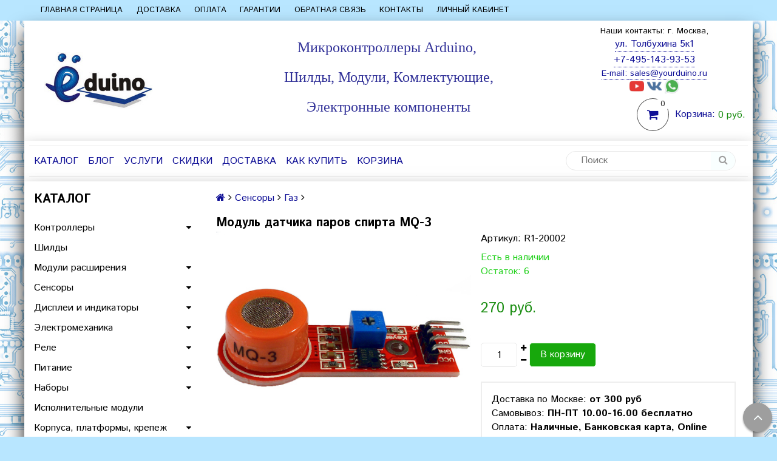

--- FILE ---
content_type: text/html; charset=utf-8
request_url: https://www.yourduino.ru/product/modul-datchika-parov-spirta-mq-3
body_size: 24370
content:
<!DOCTYPE html>
<!--[if gt IE 8]-->
  <html class="ie-9">
<!--[endif]-->
<!--[if !IE]>-->
  <html>
<!--<![endif]-->

<head><meta data-config="{&quot;product_id&quot;:81548415}" name="page-config" content="" /><meta data-config="{&quot;money_with_currency_format&quot;:{&quot;delimiter&quot;:&quot; &quot;,&quot;separator&quot;:&quot;.&quot;,&quot;format&quot;:&quot;%n %u&quot;,&quot;unit&quot;:&quot;руб.&quot;,&quot;show_price_without_cents&quot;:1},&quot;currency_code&quot;:&quot;RUR&quot;,&quot;currency_iso_code&quot;:&quot;RUB&quot;,&quot;default_currency&quot;:{&quot;title&quot;:&quot;Российский рубль&quot;,&quot;code&quot;:&quot;RUR&quot;,&quot;rate&quot;:1.0,&quot;format_string&quot;:&quot;%n %u&quot;,&quot;unit&quot;:&quot;руб.&quot;,&quot;price_separator&quot;:&quot;&quot;,&quot;is_default&quot;:true,&quot;price_delimiter&quot;:&quot;&quot;,&quot;show_price_with_delimiter&quot;:true,&quot;show_price_without_cents&quot;:true},&quot;facebook&quot;:{&quot;pixelActive&quot;:false,&quot;currency_code&quot;:&quot;RUB&quot;,&quot;use_variants&quot;:null},&quot;vk&quot;:{&quot;pixel_active&quot;:null,&quot;price_list_id&quot;:null},&quot;new_ya_metrika&quot;:true,&quot;ecommerce_data_container&quot;:&quot;dataLayer&quot;,&quot;common_js_version&quot;:null,&quot;vue_ui_version&quot;:null,&quot;feedback_captcha_enabled&quot;:null,&quot;account_id&quot;:370259,&quot;hide_items_out_of_stock&quot;:false,&quot;forbid_order_over_existing&quot;:true,&quot;minimum_items_price&quot;:null,&quot;enable_comparison&quot;:true,&quot;locale&quot;:&quot;ru&quot;,&quot;client_group&quot;:null,&quot;consent_to_personal_data&quot;:{&quot;active&quot;:true,&quot;obligatory&quot;:true,&quot;description&quot;:&quot;Настоящим подтверждаю, что я ознакомлен и согласен с условиями \u003ca href=&#39;https://www.yourduino.ru/page/publichnaya-oferta&#39;\u003eоферты\u003c/a\u003e и \u003ca href=&#39;https://www.yourduino.ru/page/politika-konfidentsialnosti&#39;\u003eполитики конфиденциальности.\u003c/a\u003e&quot;},&quot;recaptcha_key&quot;:&quot;6LfXhUEmAAAAAOGNQm5_a2Ach-HWlFKD3Sq7vfFj&quot;,&quot;recaptcha_key_v3&quot;:&quot;6LcZi0EmAAAAAPNov8uGBKSHCvBArp9oO15qAhXa&quot;,&quot;yandex_captcha_key&quot;:&quot;ysc1_ec1ApqrRlTZTXotpTnO8PmXe2ISPHxsd9MO3y0rye822b9d2&quot;,&quot;checkout_float_order_content_block&quot;:true,&quot;available_products_characteristics_ids&quot;:null,&quot;sber_id_app_id&quot;:&quot;5b5a3c11-72e5-4871-8649-4cdbab3ba9a4&quot;,&quot;theme_generation&quot;:2,&quot;quick_checkout_captcha_enabled&quot;:false,&quot;max_order_lines_count&quot;:500,&quot;sber_bnpl_min_amount&quot;:1000,&quot;sber_bnpl_max_amount&quot;:150000,&quot;counter_settings&quot;:{&quot;data_layer_name&quot;:&quot;dataLayer&quot;,&quot;new_counters_setup&quot;:false,&quot;add_to_cart_event&quot;:true,&quot;remove_from_cart_event&quot;:true,&quot;add_to_wishlist_event&quot;:true},&quot;site_setting&quot;:{&quot;show_cart_button&quot;:true,&quot;show_service_button&quot;:false,&quot;show_marketplace_button&quot;:false,&quot;show_quick_checkout_button&quot;:false},&quot;warehouses&quot;:[],&quot;captcha_type&quot;:&quot;google&quot;,&quot;human_readable_urls&quot;:false}" name="shop-config" content="" /><meta name='js-evnvironment' content='production' /><meta name='default-locale' content='ru' /><meta name='insales-redefined-api-methods' content="[]" /><script src="/packs/js/shop_bundle-2b0004e7d539ecb78a46.js"></script><script type="text/javascript" src="https://static.insales-cdn.com/assets/static-versioned/v3.72/static/libs/lodash/4.17.21/lodash.min.js"></script>
<!--InsalesCounter -->
<script type="text/javascript">
(function() {
  if (typeof window.__insalesCounterId !== 'undefined') {
    return;
  }

  try {
    Object.defineProperty(window, '__insalesCounterId', {
      value: 370259,
      writable: true,
      configurable: true
    });
  } catch (e) {
    console.error('InsalesCounter: Failed to define property, using fallback:', e);
    window.__insalesCounterId = 370259;
  }

  if (typeof window.__insalesCounterId === 'undefined') {
    console.error('InsalesCounter: Failed to set counter ID');
    return;
  }

  let script = document.createElement('script');
  script.async = true;
  script.src = '/javascripts/insales_counter.js?7';
  let firstScript = document.getElementsByTagName('script')[0];
  firstScript.parentNode.insertBefore(script, firstScript);
})();
</script>
<!-- /InsalesCounter -->

  <title>Модуль датчика паров спирта MQ-3 в Москве/YourDuino.ru</title>
  <meta name="robots" content="index,follow" />

  
  

<meta charset="utf-8" />
<meta http-equiv="X-UA-Compatible" content="IE=edge,chrome=1" />
<!--[if IE]><script src="//html5shiv.googlecode.com/svn/trunk/html5.js"></script><![endif]-->
<!--[if lt IE 9]>
  <script src="//css3-mediaqueries-js.googlecode.com/svn/trunk/css3-mediaqueries.js"></script>
<![endif]-->

<meta name="SKYPE_TOOLBAR" content="SKYPE_TOOLBAR_PARSER_COMPATIBLE" />
<meta name="viewport" content="width=device-width, initial-scale=1.0">


    <meta property="og:title" content="Модуль датчика паров спирта MQ-3" />
    
      <meta property="og:image" content="https://static.insales-cdn.com/images/products/1/4803/114299587/compact_mq-3.jpg" />
    
    <meta property="og:type" content="website" />
    <meta property="og:url" content="https://www.yourduino.ru/product/modul-datchika-parov-spirta-mq-3" />
  

<meta name="keywords" content="Модуль датчика паров спирта MQ-3">
<meta name="description" content="Газовые датчики MQ – это устройства, предназначенные для выявления в воздухе широкого спектра газов, встречающихся в бытовых условиях.
Алкотестер MQ-3 применяется для определения уровня алкоголя в выдыхаемом воздухе, т.е определяются пары этанола (этилового спирта).">


  <link rel="canonical" href="https://www.yourduino.ru/product/modul-datchika-parov-spirta-mq-3"/>


<link rel="alternate" type="application/rss+xml" title="Блог..." href="/blogs/blog.atom" />
<link href="https://static.insales-cdn.com/assets/1/2681/3754617/1758112504/favicon.png" rel="icon">
<link rel="apple-touch-icon" href="/custom_icon.png"/>

<!-- CDN -->


<link rel="stylesheet" href="//maxcdn.bootstrapcdn.com/font-awesome/4.5.0/css/font-awesome.min.css">


<link href='https://fonts.googleapis.com/css?family=Istok+Web:400,700&subset=latin,cyrillic' rel='stylesheet' type='text/css'>


  <script type="text/javascript" src="//ajax.googleapis.com/ajax/libs/jquery/1.11.0/jquery.min.js"></script>



<!-- <script src="//jsconsole.com/remote.js?FB0C821F-73DA-430F-BD50-9C397FCEAB8D"></script> -->
<!-- CDN end -->


<link type="text/css" rel="stylesheet" media="all" href="https://static.insales-cdn.com/assets/1/2681/3754617/1758112504/template.css" />
<link type="text/css" rel="stylesheet" media="all" href="https://static.insales-cdn.com/assets/1/2681/3754617/1758112504/custom.css" />


<script type="text/javascript" src="https://static.insales-cdn.com/assets/1/2681/3754617/1758112504/modernizr.js"></script>
<script src="https://vk.com/js/api/openapi.js?154" type="text/javascript"></script>

  
  <!-- Fix positioning OWLCarousel -->
  <style>
    .owl-carousel .owl-item img {
    display: block;
    height: 360px;
    width: 100%;
    }
  </style>
<meta name='product-id' content='81548415' />
</head>

<body class="adaptive">
  <section class="section--content">
    <header>
  
  <div class="section--top_panel">
    <div class="wrap row
                grid-inline grid-inline-middle
                padded-inner-sides"
    >
      <div class="lg-grid-9 sm-grid-8 xs-grid-2">
        

        <div class="top_menu">
          <ul class="menu menu--top menu--horizontal __menu--one_line
                    sm-hidden xs-hidden
                    js-menu--top"
          >
            
              <li class="menu-node menu-node--top
                        "
              >
                <a href="https://www.yourduino.ru/"
                    class="menu-link"
                >
                  Главная страница
                </a>
              </li>
            
              <li class="menu-node menu-node--top
                        "
              >
                <a href="/page/delivery"
                    class="menu-link"
                >
                  Доставка
                </a>
              </li>
            
              <li class="menu-node menu-node--top
                        "
              >
                <a href="/page/payment"
                    class="menu-link"
                >
                  Оплата
                </a>
              </li>
            
              <li class="menu-node menu-node--top
                        "
              >
                <a href="/page/garantii-i-vozvrat"
                    class="menu-link"
                >
                  Гарантии
                </a>
              </li>
            
              <li class="menu-node menu-node--top
                        "
              >
                <a href="/page/feedback"
                    class="menu-link"
                >
                  Обратная связь
                </a>
              </li>
            
              <li class="menu-node menu-node--top
                        "
              >
                <a href="/page/kontakty"
                    class="menu-link"
                >
                  Контакты
                </a>
              </li>
            
              <li class="menu-node menu-node--top
                        "
              >
                <a href="/client_account/login"
                    class="menu-link"
                >
                  Личный кабинет
                </a>
              </li>
            
          </ul>

          <ul class="menu menu--top menu--horizontal
                    lg-hidden md-hidden"
          >
            <li class="menu-node menu-node--top">
              <button type="button"
                      class="menu-link
                            menu-toggler
                            js-panel-link"
                      data-params="target: '.js-panel--menu'"
              >
                <i class="fa fa-bars"></i>
              </button>
            </li>
          </ul>
        </div>
      </div>

      <div class="sm-grid-4 xs-grid-10
                  lg-hidden md-hidden
                  right"
      >
        
        



<form action="/search"
      method="get"
      class="search_widget
            search_widget--top_line "
>
  <input type="text"
          name="q"
          class="search_widget-field
                "
          value=""
          placeholder="Поиск"
  />

  <button type="submit"
          class="search_widget-submit
                button--invert"
  >
    <i class="fa fa-search"></i>
  </button>

  

  
</form>

      </div>

      <div class="lg-grid-3
                  right
                  sm-hidden xs-hidden"
      >
        





      </div>
    </div>
  </div>
  
  <div class="section--header header">
    <div class="wrap row
                padded-inner"  
    >

      <div class="grid-inline grid-inline-middle logo-relative">

        <div class="lg-grid-9 sm-grid-12
                    sm-center
                    grid-inline grid-inline-middle
                    sm-padded-inner-bottom"
        >
          <div class="mc-grid-12
                      xs-padded-inner-bottom"
          >
            <a href="/"
    class="logo"
>
  
    <img src="https://static.insales-cdn.com/assets/1/2681/3754617/1758112504/logo.png" alt="YourDuino.ru" />
  
</a>

          </div>

          <div class="logo-slogan lg-grid-6 mc-grid-12
                      left mc-center
                      mc-padded-zero
                      xs-hidden">
            
              <div class="editor
                          lg-left mc-center "
              >
                <h2 style="text-align: center;"><span style="font-size: 18pt;"><span style="font-family: 'arial black', 'avant garde'; color: rgb(51, 51, 153);"><strong>Микроконтроллеры Arduino,&nbsp;</strong></span></span></h2>
<h2 style="text-align: center;"><span style="font-size: 18pt;"><span style="font-family: 'arial black', 'avant garde'; color: rgb(51, 51, 153);"><strong>Шилды, Модули, Комлектующие,</strong></span></span></h2>
<h2 style="text-align: center;"><span style="font-size: 18pt;"><span style="font-family: 'arial black', 'avant garde'; color: rgb(51, 51, 153);"><strong>Электронные компоненты</strong></span></span></h2>
<div style="text-align: center;"><span style="font-size: 12pt;"><span style="color: rgb(224, 62, 45);"></span></span></div>
              </div>
            


          </div>
        </div>

        <div class="lg-grid-3 sm-grid-12
                    lg-right sm-center"
        >
         		<div class="contacts contacts-top editor">
		<div style="text-align: center;" data-resource="{&quot;id&quot;:1551845,&quot;type&quot;:&quot;block&quot;,&quot;field&quot;:&quot;content&quot;}">
<h6 style="text-align: center;">Наши контакты: г. Москва,</h6>
<a href="https://yandex.ru/maps?whatshere%5Bpoint%5D=37.401051%2C55.719080&amp;whatshere%5Bzoom%5D=19.552574&amp;ll=37.401051%2C55.719080&amp;z=19.552574">ул. Толбухина 5к1</a></div>
<div style="text-align: center;" data-resource="{&quot;id&quot;:1551845,&quot;type&quot;:&quot;block&quot;,&quot;field&quot;:&quot;content&quot;}">
<div>
<div><span><a href="tel:+74951439353">+7-495-143-93-53</a></span></div>
<a href="tel:+74951439353"> </a></div>
<a href="tel:+74951439353"> </a>
<h6 style="text-align: center;"><a href="tel:+74951439353">E-mail: </a><a href="mailto:sales@yourduino.ru">sales@yourduino.ru</a></h6>
</div>
     	</div>
         
                 
                  
                
                               
                
                
                
                   
				<div class="top-social"; style="text-align: center;"> 
				



	

	  
      <a href="https://www.youtube.com/channel/UCnas-NUTdySKJpCypqv98ig?view_as=subscriber"
          target="_blank"
          class="social_groups-link social_groups-link--youtube"
      >
        <img src="https://static.insales-cdn.com/assets/1/2681/3754617/1758112504/icon-youtube.png" />
      </a>
    


	  
      <a href="https://vk.com/yourduino"
          target="_blank"
          class="social_groups-link social_groups-link--vk"
      >
        <img src="https://static.insales-cdn.com/assets/1/2681/3754617/1758112504/icon-vk.png" />
      </a>
    



	


    <a  target="_blank"
          class="social_groups-link " href="https://api.whatsapp.com/send?phone=79779476306">
    		 <img src="https://static.insales-cdn.com/assets/1/2681/3754617/1758112504/icon-whatsapp.png" />
    	 
    </a>
     




               	</div>

          
          
            <div class="mc-grid-12
                        sm-padded-vertical xs-padded-vertical
                        sm-hidden xs-hidden"
            >
              

<div class="cart_widget
            cart_widget--header
            "
>
  <a href="/cart_items"
      class="cart_widget-link"
  >
    
    <span class="cart_widget-icon">
      <i class="fa fa-shopping-cart"></i>

      <span class="cart_widget-items_count
                  js-cart_widget-items_count"
      >
        0
      </span>
    </span>

    <span class="cart_widget-title
                sm-hidden xs-hidden"
    >
      Корзина:
    </span>

    <span class="cart_widget-total prices">
      <span class="cart_widget-items_price
                  prices-current
                  js-cart_widget-total_price"
      >
        0 руб.
      </span>
    </span>
  </a>

  
    <div class="cart_widget-dropdown
                basket_list
                sm-hidden xs-hidden
                padded
                js-basket_list"
    >
    </div>
  
</div>

            </div>
          
        </div>
      </div>
    </div>

    <div class="wrap row
                padded-inner-top padded-sides
                sm-padded-zero-top"
    >
      <div class="section--main_menu
                  row
                  grid-inline
                  padded"
      >
        <div class="lg-grid-9 sm-grid-12">
          

<div class="grid-row xs-hidden">
  <ul class="menu menu--main menu--main_lvl_1
            menu--horizontal menu--one_line
            js-menu--main"
  >
    
    
      <li class="menu-node menu-node--main_lvl_1
                "
      >

        <a href="/collection/kontrollery"
            class="menu-link
                  "
        >
          Каталог

        </a>

      </li>
    
      <li class="menu-node menu-node--main_lvl_1
                "
      >

        <a href="/blogs/blog"
            class="menu-link
                  "
        >
          Блог

        </a>

      </li>
    
      <li class="menu-node menu-node--main_lvl_1
                "
      >

        <a href="/page/razrabotka-proektov"
            class="menu-link
                  "
        >
          Услуги

        </a>

      </li>
    
      <li class="menu-node menu-node--main_lvl_1
                "
      >

        <a href="/page/skidki"
            class="menu-link
                  "
        >
          Скидки

        </a>

      </li>
    
      <li class="menu-node menu-node--main_lvl_1
                "
      >

        <a href="/page/delivery"
            class="menu-link
                  "
        >
          Доставка

        </a>

      </li>
    
      <li class="menu-node menu-node--main_lvl_1
                "
      >

        <a href="/page/kak-oformit-zakaz"
            class="menu-link
                  "
        >
          Как купить

        </a>

      </li>
    
      <li class="menu-node menu-node--main_lvl_1
                "
      >

        <a href="/cart_items"
            class="menu-link
                  "
        >
          Корзина

        </a>

      </li>
    
  </ul>
</div>

        </div>

        <div class="lg-grid-3
                    sm-hidden xs-hidden
                    right"
        >
          



<form action="/search"
      method="get"
      class="search_widget
            search_widget--header "
>
  <input type="text"
          name="q"
          class="search_widget-field
                js-ajax_search-input"
          value=""
          placeholder="Поиск"
  />

  <button type="submit"
          class="search_widget-submit
                button--invert"
  >
    <i class="fa fa-search"></i>
  </button>

  
    <div class="ajax_search-wrapper
                js-ajax_search-wrapper"
    ></div>
  

  
</form>

        </div>
      </div>

    </div>
  </div>
</header>


    <div class="content-container
                wrap row"
    >
      

      

      
        <div class="lg-grid-3 md-grid-3
                    sm-hidden xs-hidden
                    padded-inner-sides
                    "
        >
          <div class="sidebar">

  
    <div class="sidebar_block">
      <div class="sidebar_block-title">
        Каталог
      </div>
      



<ul class="menu menu--collection menu--vertical
          "
>

  
  
    <li class="menu-node menu-node--collection_lvl_1
              
              js-menu-wrapper"
    >

      
      <a  href="/collection/kontrollery"
          class="menu-link
                "
      >
        Контроллеры
      </a>

      
        <span class="menu-marker menu-marker--parent menu-toggler
                    button--toggler
                    js-menu-toggler">
          <i class="fa
                    fa-caret-down"
          ></i>
        </span>

        <ul class="menu menu--vertical
                  menu--collapse"
        >
          
            <li class="menu-node menu-node--collection_lvl_2
                      
                      js-menu-wrapper"
            >

              
              <a  href="/collection/arduino"
                  class="menu-link menu-link
                        "
              >
                Arduino
              </a>

              

            </li>
          
            <li class="menu-node menu-node--collection_lvl_2
                      
                      js-menu-wrapper"
            >

              
              <a  href="/collection/attiny"
                  class="menu-link menu-link
                        "
              >
                ATtiny
              </a>

              

            </li>
          
            <li class="menu-node menu-node--collection_lvl_2
                      
                      js-menu-wrapper"
            >

              
              <a  href="/collection/esp"
                  class="menu-link menu-link
                        "
              >
                ESP
              </a>

              

            </li>
          
            <li class="menu-node menu-node--collection_lvl_2
                      
                      js-menu-wrapper"
            >

              
              <a  href="/collection/stm"
                  class="menu-link menu-link
                        "
              >
                STM
              </a>

              

            </li>
          
        </ul>
      
    </li>
  
    <li class="menu-node menu-node--collection_lvl_1
              
              js-menu-wrapper"
    >

      
      <a  href="/collection/shildy"
          class="menu-link
                "
      >
        Шилды
      </a>

      
    </li>
  
    <li class="menu-node menu-node--collection_lvl_1
              
              js-menu-wrapper"
    >

      
      <a  href="/collection/moduli-rasshireniya"
          class="menu-link
                "
      >
        Модули расширения
      </a>

      
        <span class="menu-marker menu-marker--parent menu-toggler
                    button--toggler
                    js-menu-toggler">
          <i class="fa
                    fa-caret-down"
          ></i>
        </span>

        <ul class="menu menu--vertical
                  menu--collapse"
        >
          
            <li class="menu-node menu-node--collection_lvl_2
                      
                      js-menu-wrapper"
            >

              
              <a  href="/collection/audio"
                  class="menu-link menu-link
                        "
              >
                Аудио
              </a>

              

            </li>
          
            <li class="menu-node menu-node--collection_lvl_2
                      
                      js-menu-wrapper"
            >

              
              <a  href="/collection/atsp"
                  class="menu-link menu-link
                        "
              >
                АЦП
              </a>

              

            </li>
          
            <li class="menu-node menu-node--collection_lvl_2
                      
                      js-menu-wrapper"
            >

              
              <a  href="/collection/besprovodnaya-svyaz"
                  class="menu-link menu-link
                        "
              >
                Беспроводная связь
              </a>

              
                <span class="menu-marker menu-marker--parent menu-toggler
                            button--toggler
                            js-menu-toggler"
                >
                  <i class="fa fa-caret-down"></i>
                </span>
                <ul class="menu menu--vertical menu--collapse">
                  
                    <li class="menu-node menu-node--collection_lvl_3
                              "
                    >
                      <a  href="/collection/315-mgts"
                          class="menu-link menu-link
                                "
                      >
                        315 Мгц
                      </a>
                    </li>
                  
                    <li class="menu-node menu-node--collection_lvl_3
                              "
                    >
                      <a  href="/collection/433-mgts"
                          class="menu-link menu-link
                                "
                      >
                        433 МГц
                      </a>
                    </li>
                  
                    <li class="menu-node menu-node--collection_lvl_3
                              "
                    >
                      <a  href="/collection/24-ggts"
                          class="menu-link menu-link
                                "
                      >
                        2.4 ГГц
                      </a>
                    </li>
                  
                    <li class="menu-node menu-node--collection_lvl_3
                              "
                    >
                      <a  href="/collection/bluetooth"
                          class="menu-link menu-link
                                "
                      >
                        Bluetooth
                      </a>
                    </li>
                  
                    <li class="menu-node menu-node--collection_lvl_3
                              "
                    >
                      <a  href="/collection/gps"
                          class="menu-link menu-link
                                "
                      >
                        GPS
                      </a>
                    </li>
                  
                    <li class="menu-node menu-node--collection_lvl_3
                              "
                    >
                      <a  href="/collection/gsm"
                          class="menu-link menu-link
                                "
                      >
                        GSM
                      </a>
                    </li>
                  
                    <li class="menu-node menu-node--collection_lvl_3
                              "
                    >
                      <a  href="/collection/wifi"
                          class="menu-link menu-link
                                "
                      >
                        WiFi
                      </a>
                    </li>
                  
                </ul>
              

            </li>
          
            <li class="menu-node menu-node--collection_lvl_2
                      
                      js-menu-wrapper"
            >

              
              <a  href="/collection/provodnaya-svyaz"
                  class="menu-link menu-link
                        "
              >
                Проводная связь
              </a>

              

            </li>
          
            <li class="menu-node menu-node--collection_lvl_2
                      
                      js-menu-wrapper"
            >

              
              <a  href="/collection/programmatorypreobrazovateli-interfeysov"
                  class="menu-link menu-link
                        "
              >
                Программаторы/преобразователи интерфейсов
              </a>

              

            </li>
          
            <li class="menu-node menu-node--collection_lvl_2
                      
                      js-menu-wrapper"
            >

              
              <a  href="/collection/svetodiody-2"
                  class="menu-link menu-link
                        "
              >
                Светодиоды
              </a>

              

            </li>
          
            <li class="menu-node menu-node--collection_lvl_2
                      
                      js-menu-wrapper"
            >

              
              <a  href="/collection/chasy"
                  class="menu-link menu-link
                        "
              >
                Часы
              </a>

              

            </li>
          
            <li class="menu-node menu-node--collection_lvl_2
                      
                      js-menu-wrapper"
            >

              
              <a  href="/collection/rfid"
                  class="menu-link menu-link
                        "
              >
                RFID
              </a>

              

            </li>
          
            <li class="menu-node menu-node--collection_lvl_2
                      
                      js-menu-wrapper"
            >

              
              <a  href="/collection/sd-karty"
                  class="menu-link menu-link
                        "
              >
                SD карты
              </a>

              

            </li>
          
            <li class="menu-node menu-node--collection_lvl_2
                      
                      js-menu-wrapper"
            >

              
              <a  href="/collection/prochie-2"
                  class="menu-link menu-link
                        "
              >
                Прочие
              </a>

              

            </li>
          
        </ul>
      
    </li>
  
    <li class="menu-node menu-node--collection_lvl_1
              
              js-menu-wrapper"
    >

      
      <a  href="/collection/sensory"
          class="menu-link
                "
      >
        Сенсоры
      </a>

      
        <span class="menu-marker menu-marker--parent menu-toggler
                    button--toggler
                    js-menu-toggler">
          <i class="fa
                    fa-caret-down"
          ></i>
        </span>

        <ul class="menu menu--vertical
                  menu--collapse"
        >
          
            <li class="menu-node menu-node--collection_lvl_2
                      
                      js-menu-wrapper"
            >

              
              <a  href="/collection/ves"
                  class="menu-link menu-link
                        "
              >
                Вес
              </a>

              

            </li>
          
            <li class="menu-node menu-node--collection_lvl_2
                      
                      js-menu-wrapper"
            >

              
              <a  href="/collection/vlazhnost"
                  class="menu-link menu-link
                        "
              >
                Влажность
              </a>

              

            </li>
          
            <li class="menu-node menu-node--collection_lvl_2
                      
                      js-menu-wrapper"
            >

              
              <a  href="/collection/vneshnee-vozdeystvie"
                  class="menu-link menu-link
                        "
              >
                Внешнее воздействие
              </a>

              

            </li>
          
            <li class="menu-node menu-node--collection_lvl_2
                      
                      js-menu-wrapper"
            >

              
              <a  href="/collection/gaz"
                  class="menu-link menu-link
                        "
              >
                Газ
              </a>

              

            </li>
          
            <li class="menu-node menu-node--collection_lvl_2
                      
                      js-menu-wrapper"
            >

              
              <a  href="/collection/pressure"
                  class="menu-link menu-link
                        "
              >
                Давление
              </a>

              

            </li>
          
            <li class="menu-node menu-node--collection_lvl_2
                      
                      js-menu-wrapper"
            >

              
              <a  href="/collection/dvizhenie"
                  class="menu-link menu-link
                        "
              >
                Движение
              </a>

              

            </li>
          
            <li class="menu-node menu-node--collection_lvl_2
                      
                      js-menu-wrapper"
            >

              
              <a  href="/collection/zhidkost"
                  class="menu-link menu-link
                        "
              >
                Жидкость
              </a>

              

            </li>
          
            <li class="menu-node menu-node--collection_lvl_2
                      
                      js-menu-wrapper"
            >

              
              <a  href="/collection/zvuk"
                  class="menu-link menu-link
                        "
              >
                Звук
              </a>

              

            </li>
          
            <li class="menu-node menu-node--collection_lvl_2
                      
                      js-menu-wrapper"
            >

              
              <a  href="/collection/ik"
                  class="menu-link menu-link
                        "
              >
                ИК
              </a>

              

            </li>
          
            <li class="menu-node menu-node--collection_lvl_2
                      
                      js-menu-wrapper"
            >

              
              <a  href="/collection/magnitnoe-pole-kompas"
                  class="menu-link menu-link
                        "
              >
                Магнитное поле
              </a>

              

            </li>
          
            <li class="menu-node menu-node--collection_lvl_2
                      
                      js-menu-wrapper"
            >

              
              <a  href="/collection/naklon"
                  class="menu-link menu-link
                        "
              >
                Наклон
              </a>

              

            </li>
          
            <li class="menu-node menu-node--collection_lvl_2
                      
                      js-menu-wrapper"
            >

              
              <a  href="/collection/napryazhenie"
                  class="menu-link menu-link
                        "
              >
                Напряжение
              </a>

              

            </li>
          
            <li class="menu-node menu-node--collection_lvl_2
                      
                      js-menu-wrapper"
            >

              
              <a  href="/collection/puls"
                  class="menu-link menu-link
                        "
              >
                Пульс
              </a>

              

            </li>
          
            <li class="menu-node menu-node--collection_lvl_2
                      
                      js-menu-wrapper"
            >

              
              <a  href="/collection/rasstoyanie"
                  class="menu-link menu-link
                        "
              >
                Расстояние
              </a>

              

            </li>
          
            <li class="menu-node menu-node--collection_lvl_2
                      
                      js-menu-wrapper"
            >

              
              <a  href="/collection/svet"
                  class="menu-link menu-link
                        "
              >
                Свет
              </a>

              

            </li>
          
            <li class="menu-node menu-node--collection_lvl_2
                      
                      js-menu-wrapper"
            >

              
              <a  href="/collection/temperatura"
                  class="menu-link menu-link
                        "
              >
                Температура
              </a>

              

            </li>
          
            <li class="menu-node menu-node--collection_lvl_2
                      
                      js-menu-wrapper"
            >

              
              <a  href="/collection/tok"
                  class="menu-link menu-link
                        "
              >
                Ток
              </a>

              

            </li>
          
            <li class="menu-node menu-node--collection_lvl_2
                      
                      js-menu-wrapper"
            >

              
              <a  href="/collection/tsvet"
                  class="menu-link menu-link
                        "
              >
                Цвет
              </a>

              

            </li>
          
        </ul>
      
    </li>
  
    <li class="menu-node menu-node--collection_lvl_1
              
              js-menu-wrapper"
    >

      
      <a  href="/collection/displei-i-indikatory"
          class="menu-link
                "
      >
        Дисплеи и индикаторы
      </a>

      
        <span class="menu-marker menu-marker--parent menu-toggler
                    button--toggler
                    js-menu-toggler">
          <i class="fa
                    fa-caret-down"
          ></i>
        </span>

        <ul class="menu menu--vertical
                  menu--collapse"
        >
          
            <li class="menu-node menu-node--collection_lvl_2
                      
                      js-menu-wrapper"
            >

              
              <a  href="/collection/lcd"
                  class="menu-link menu-link
                        "
              >
                LCD
              </a>

              

            </li>
          
            <li class="menu-node menu-node--collection_lvl_2
                      
                      js-menu-wrapper"
            >

              
              <a  href="/collection/katalog-1-9f2770"
                  class="menu-link menu-link
                        "
              >
                LED
              </a>

              

            </li>
          
            <li class="menu-node menu-node--collection_lvl_2
                      
                      js-menu-wrapper"
            >

              
              <a  href="/collection/oled"
                  class="menu-link menu-link
                        "
              >
                OLED
              </a>

              

            </li>
          
            <li class="menu-node menu-node--collection_lvl_2
                      
                      js-menu-wrapper"
            >

              
              <a  href="/collection/tft"
                  class="menu-link menu-link
                        "
              >
                TFT
              </a>

              

            </li>
          
        </ul>
      
    </li>
  
    <li class="menu-node menu-node--collection_lvl_1
              
              js-menu-wrapper"
    >

      
      <a  href="/collection/elektromehanika"
          class="menu-link
                "
      >
        Электромеханика
      </a>

      
        <span class="menu-marker menu-marker--parent menu-toggler
                    button--toggler
                    js-menu-toggler">
          <i class="fa
                    fa-caret-down"
          ></i>
        </span>

        <ul class="menu menu--vertical
                  menu--collapse"
        >
          
            <li class="menu-node menu-node--collection_lvl_2
                      
                      js-menu-wrapper"
            >

              
              <a  href="/collection/dvigateli-i-kolesa"
                  class="menu-link menu-link
                        "
              >
                Двигатели
              </a>

              

            </li>
          
            <li class="menu-node menu-node--collection_lvl_2
                      
                      js-menu-wrapper"
            >

              
              <a  href="/collection/drayvery-dvigateley"
                  class="menu-link menu-link
                        "
              >
                Драйверы двигателей
              </a>

              

            </li>
          
            <li class="menu-node menu-node--collection_lvl_2
                      
                      js-menu-wrapper"
            >

              
              <a  href="/collection/klapany-i-nasosy"
                  class="menu-link menu-link
                        "
              >
                Клапаны и насосы
              </a>

              

            </li>
          
            <li class="menu-node menu-node--collection_lvl_2
                      
                      js-menu-wrapper"
            >

              
              <a  href="/collection/kolesa"
                  class="menu-link menu-link
                        "
              >
                Колеса
              </a>

              

            </li>
          
            <li class="menu-node menu-node--collection_lvl_2
                      
                      js-menu-wrapper"
            >

              
              <a  href="/collection/servoprivody"
                  class="menu-link menu-link
                        "
              >
                Сервоприводы
              </a>

              

            </li>
          
        </ul>
      
    </li>
  
    <li class="menu-node menu-node--collection_lvl_1
              
              js-menu-wrapper"
    >

      
      <a  href="/collection/rele"
          class="menu-link
                "
      >
        Реле
      </a>

      
        <span class="menu-marker menu-marker--parent menu-toggler
                    button--toggler
                    js-menu-toggler">
          <i class="fa
                    fa-caret-down"
          ></i>
        </span>

        <ul class="menu menu--vertical
                  menu--collapse"
        >
          
            <li class="menu-node menu-node--collection_lvl_2
                      
                      js-menu-wrapper"
            >

              
              <a  href="/collection/elektromehanicheskoe"
                  class="menu-link menu-link
                        "
              >
                Электромеханическое
              </a>

              

            </li>
          
            <li class="menu-node menu-node--collection_lvl_2
                      
                      js-menu-wrapper"
            >

              
              <a  href="/collection/tverdotelnoe"
                  class="menu-link menu-link
                        "
              >
                Твердотельное
              </a>

              

            </li>
          
        </ul>
      
    </li>
  
    <li class="menu-node menu-node--collection_lvl_1
              
              js-menu-wrapper"
    >

      
      <a  href="/collection/pitanie"
          class="menu-link
                "
      >
        Питание
      </a>

      
        <span class="menu-marker menu-marker--parent menu-toggler
                    button--toggler
                    js-menu-toggler">
          <i class="fa
                    fa-caret-down"
          ></i>
        </span>

        <ul class="menu menu--vertical
                  menu--collapse"
        >
          
            <li class="menu-node menu-node--collection_lvl_2
                      
                      js-menu-wrapper"
            >

              
              <a  href="/collection/adaptery"
                  class="menu-link menu-link
                        "
              >
                AC-DC Адаптеры
              </a>

              

            </li>
          
            <li class="menu-node menu-node--collection_lvl_2
                      
                      js-menu-wrapper"
            >

              
              <a  href="/collection/preobrazovateli"
                  class="menu-link menu-link
                        "
              >
                DC-DC Преобразователи
              </a>

              
                <span class="menu-marker menu-marker--parent menu-toggler
                            button--toggler
                            js-menu-toggler"
                >
                  <i class="fa fa-caret-down"></i>
                </span>
                <ul class="menu menu--vertical menu--collapse">
                  
                    <li class="menu-node menu-node--collection_lvl_3
                              "
                    >
                      <a  href="/collection/ponizhayuschie"
                          class="menu-link menu-link
                                "
                      >
                        Понижающие
                      </a>
                    </li>
                  
                    <li class="menu-node menu-node--collection_lvl_3
                              "
                    >
                      <a  href="/collection/povyshayuschie"
                          class="menu-link menu-link
                                "
                      >
                        Повышающие
                      </a>
                    </li>
                  
                </ul>
              

            </li>
          
            <li class="menu-node menu-node--collection_lvl_2
                      
                      js-menu-wrapper"
            >

              
              <a  href="/collection/batareynye-otseki"
                  class="menu-link menu-link
                        "
              >
                Батарейные отсеки
              </a>

              
                <span class="menu-marker menu-marker--parent menu-toggler
                            button--toggler
                            js-menu-toggler"
                >
                  <i class="fa fa-caret-down"></i>
                </span>
                <ul class="menu menu--vertical menu--collapse">
                  
                    <li class="menu-node menu-node--collection_lvl_3
                              "
                    >
                      <a  href="/collection/aa"
                          class="menu-link menu-link
                                "
                      >
                        AA
                      </a>
                    </li>
                  
                    <li class="menu-node menu-node--collection_lvl_3
                              "
                    >
                      <a  href="/collection/18650"
                          class="menu-link menu-link
                                "
                      >
                        18650
                      </a>
                    </li>
                  
                    <li class="menu-node menu-node--collection_lvl_3
                              "
                    >
                      <a  href="/collection/krona"
                          class="menu-link menu-link
                                "
                      >
                        Крона
                      </a>
                    </li>
                  
                </ul>
              

            </li>
          
            <li class="menu-node menu-node--collection_lvl_2
                      
                      js-menu-wrapper"
            >

              
              <a  href="/collection/zaryadnye-ustroystva"
                  class="menu-link menu-link
                        "
              >
                Зарядные устройства
              </a>

              

            </li>
          
            <li class="menu-node menu-node--collection_lvl_2
                      
                      js-menu-wrapper"
            >

              
              <a  href="/collection/zaschitnye-platy-bmspcm"
                  class="menu-link menu-link
                        "
              >
                Защитные платы BMS/PCM
              </a>

              

            </li>
          
            <li class="menu-node menu-node--collection_lvl_2
                      
                      js-menu-wrapper"
            >

              
              <a  href="/collection/razemy-pitaniya"
                  class="menu-link menu-link
                        "
              >
                Разъемы питания
              </a>

              

            </li>
          
            <li class="menu-node menu-node--collection_lvl_2
                      
                      js-menu-wrapper"
            >

              
              <a  href="/collection/elementy-pitaniya"
                  class="menu-link menu-link
                        "
              >
                Элементы питания
              </a>

              

            </li>
          
        </ul>
      
    </li>
  
    <li class="menu-node menu-node--collection_lvl_1
              
              js-menu-wrapper"
    >

      
      <a  href="/collection/nabory"
          class="menu-link
                "
      >
        Наборы
      </a>

      
        <span class="menu-marker menu-marker--parent menu-toggler
                    button--toggler
                    js-menu-toggler">
          <i class="fa
                    fa-caret-down"
          ></i>
        </span>

        <ul class="menu menu--vertical
                  menu--collapse"
        >
          
            <li class="menu-node menu-node--collection_lvl_2
                      
                      js-menu-wrapper"
            >

              
              <a  href="/collection/diy-nabory"
                  class="menu-link menu-link
                        "
              >
                DIY-наборы
              </a>

              

            </li>
          
            <li class="menu-node menu-node--collection_lvl_2
                      
                      js-menu-wrapper"
            >

              
              <a  href="/collection/na-baze-arduino"
                  class="menu-link menu-link
                        "
              >
                На базе Arduino
              </a>

              

            </li>
          
        </ul>
      
    </li>
  
    <li class="menu-node menu-node--collection_lvl_1
              
              js-menu-wrapper"
    >

      
      <a  href="/collection/ispolnitelnye-moduli"
          class="menu-link
                "
      >
        Исполнительные модули
      </a>

      
    </li>
  
    <li class="menu-node menu-node--collection_lvl_1
              
              js-menu-wrapper"
    >

      
      <a  href="/collection/korpusa-i-platformy"
          class="menu-link
                "
      >
        Корпуса, платформы, крепеж
      </a>

      
        <span class="menu-marker menu-marker--parent menu-toggler
                    button--toggler
                    js-menu-toggler">
          <i class="fa
                    fa-caret-down"
          ></i>
        </span>

        <ul class="menu menu--vertical
                  menu--collapse"
        >
          
            <li class="menu-node menu-node--collection_lvl_2
                      
                      js-menu-wrapper"
            >

              
              <a  href="/collection/korpusa"
                  class="menu-link menu-link
                        "
              >
                Корпуса
              </a>

              

            </li>
          
            <li class="menu-node menu-node--collection_lvl_2
                      
                      js-menu-wrapper"
            >

              
              <a  href="/collection/platformy"
                  class="menu-link menu-link
                        "
              >
                Платформы
              </a>

              

            </li>
          
            <li class="menu-node menu-node--collection_lvl_2
                      
                      js-menu-wrapper"
            >

              
              <a  href="/collection/krepezh"
                  class="menu-link menu-link
                        "
              >
                Крепеж
              </a>

              
                <span class="menu-marker menu-marker--parent menu-toggler
                            button--toggler
                            js-menu-toggler"
                >
                  <i class="fa fa-caret-down"></i>
                </span>
                <ul class="menu menu--vertical menu--collapse">
                  
                    <li class="menu-node menu-node--collection_lvl_3
                              "
                    >
                      <a  href="/collection/vinty"
                          class="menu-link menu-link
                                "
                      >
                        Винты
                      </a>
                    </li>
                  
                    <li class="menu-node menu-node--collection_lvl_3
                              "
                    >
                      <a  href="/collection/gayki"
                          class="menu-link menu-link
                                "
                      >
                        Гайки
                      </a>
                    </li>
                  
                    <li class="menu-node menu-node--collection_lvl_3
                              "
                    >
                      <a  href="/collection/shayby"
                          class="menu-link menu-link
                                "
                      >
                        Шайбы
                      </a>
                    </li>
                  
                    <li class="menu-node menu-node--collection_lvl_3
                              "
                    >
                      <a  href="/collection/stoyki"
                          class="menu-link menu-link
                                "
                      >
                        Стойки
                      </a>
                    </li>
                  
                    <li class="menu-node menu-node--collection_lvl_3
                              "
                    >
                      <a  href="/collection/katalog-1-0eb56c"
                          class="menu-link menu-link
                                "
                      >
                        Крепление
                      </a>
                    </li>
                  
                </ul>
              

            </li>
          
        </ul>
      
    </li>
  
    <li class="menu-node menu-node--collection_lvl_1
              
              js-menu-wrapper"
    >

      
      <a  href="/collection/radiodetali"
          class="menu-link
                "
      >
        Радиодетали
      </a>

      
        <span class="menu-marker menu-marker--parent menu-toggler
                    button--toggler
                    js-menu-toggler">
          <i class="fa
                    fa-caret-down"
          ></i>
        </span>

        <ul class="menu menu--vertical
                  menu--collapse"
        >
          
            <li class="menu-node menu-node--collection_lvl_2
                      
                      js-menu-wrapper"
            >

              
              <a  href="/collection/vyklyuchateli"
                  class="menu-link menu-link
                        "
              >
                Выключатели
              </a>

              

            </li>
          
            <li class="menu-node menu-node--collection_lvl_2
                      
                      js-menu-wrapper"
            >

              
              <a  href="/collection/diody"
                  class="menu-link menu-link
                        "
              >
                Диоды
              </a>

              

            </li>
          
            <li class="menu-node menu-node--collection_lvl_2
                      
                      js-menu-wrapper"
            >

              
              <a  href="/collection/knopki"
                  class="menu-link menu-link
                        "
              >
                Кнопки
              </a>

              

            </li>
          
            <li class="menu-node menu-node--collection_lvl_2
                      
                      js-menu-wrapper"
            >

              
              <a  href="/collection/kondensatory"
                  class="menu-link menu-link
                        "
              >
                Конденсаторы
              </a>

              

            </li>
          
            <li class="menu-node menu-node--collection_lvl_2
                      
                      js-menu-wrapper"
            >

              
              <a  href="/collection/mikroshemy"
                  class="menu-link menu-link
                        "
              >
                Микросхемы
              </a>

              

            </li>
          
            <li class="menu-node menu-node--collection_lvl_2
                      
                      js-menu-wrapper"
            >

              
              <a  href="/collection/optopary"
                  class="menu-link menu-link
                        "
              >
                Оптопары
              </a>

              

            </li>
          
            <li class="menu-node menu-node--collection_lvl_2
                      
                      js-menu-wrapper"
            >

              
              <a  href="/collection/ohlazhdenie"
                  class="menu-link menu-link
                        "
              >
                Охлаждение
              </a>

              

            </li>
          
            <li class="menu-node menu-node--collection_lvl_2
                      
                      js-menu-wrapper"
            >

              
              <a  href="/collection/predohraniteli"
                  class="menu-link menu-link
                        "
              >
                Предохранители
              </a>

              

            </li>
          
            <li class="menu-node menu-node--collection_lvl_2
                      
                      js-menu-wrapper"
            >

              
              <a  href="/collection/rezistory"
                  class="menu-link menu-link
                        "
              >
                Резисторы
              </a>

              

            </li>
          
            <li class="menu-node menu-node--collection_lvl_2
                      
                      js-menu-wrapper"
            >

              
              <a  href="/collection/svetodiody"
                  class="menu-link menu-link
                        "
              >
                Светодиоды
              </a>

              

            </li>
          
            <li class="menu-node menu-node--collection_lvl_2
                      
                      js-menu-wrapper"
            >

              
              <a  href="/collection/simistory"
                  class="menu-link menu-link
                        "
              >
                Симисторы
              </a>

              

            </li>
          
            <li class="menu-node menu-node--collection_lvl_2
                      
                      js-menu-wrapper"
            >

              
              <a  href="/collection/tranzistory"
                  class="menu-link menu-link
                        "
              >
                Транзисторы
              </a>

              

            </li>
          
            <li class="menu-node menu-node--collection_lvl_2
                      
                      js-menu-wrapper"
            >

              
              <a  href="/collection/dip-paneli-dlya-mikroshem"
                  class="menu-link menu-link
                        "
              >
                DIP панели для микросхем
              </a>

              

            </li>
          
        </ul>
      
    </li>
  
    <li class="menu-node menu-node--collection_lvl_1
              
              js-menu-wrapper"
    >

      
      <a  href="/collection/razemy"
          class="menu-link
                "
      >
        Разъемы
      </a>

      
        <span class="menu-marker menu-marker--parent menu-toggler
                    button--toggler
                    js-menu-toggler">
          <i class="fa
                    fa-caret-down"
          ></i>
        </span>

        <ul class="menu menu--vertical
                  menu--collapse"
        >
          
            <li class="menu-node menu-node--collection_lvl_2
                      
                      js-menu-wrapper"
            >

              
              <a  href="/collection/audio-razemy"
                  class="menu-link menu-link
                        "
              >
                Аудио разъемы
              </a>

              

            </li>
          
            <li class="menu-node menu-node--collection_lvl_2
                      
                      js-menu-wrapper"
            >

              
              <a  href="/collection/dlya-mikroshem"
                  class="menu-link menu-link
                        "
              >
                Для микросхем
              </a>

              

            </li>
          
            <li class="menu-node menu-node--collection_lvl_2
                      
                      js-menu-wrapper"
            >

              
              <a  href="/collection/klemmy-i-klemmniki"
                  class="menu-link menu-link
                        "
              >
                Клеммы и клеммники
              </a>

              

            </li>
          
            <li class="menu-node menu-node--collection_lvl_2
                      
                      js-menu-wrapper"
            >

              
              <a  href="/collection/kommutatsiya"
                  class="menu-link menu-link
                        "
              >
                Коммутация
              </a>

              

            </li>
          
            <li class="menu-node menu-node--collection_lvl_2
                      
                      js-menu-wrapper"
            >

              
              <a  href="/collection/razemy-pitaniya-2"
                  class="menu-link menu-link
                        "
              >
                Разъемы питания
              </a>

              

            </li>
          
            <li class="menu-node menu-node--collection_lvl_2
                      
                      js-menu-wrapper"
            >

              
              <a  href="/collection/razemy-pod-usb"
                  class="menu-link menu-link
                        "
              >
                Разъемы под USB
              </a>

              

            </li>
          
            <li class="menu-node menu-node--collection_lvl_2
                      
                      js-menu-wrapper"
            >

              
              <a  href="/collection/shtyrevye-razemy"
                  class="menu-link menu-link
                        "
              >
                Штыревые разъемы
              </a>

              

            </li>
          
        </ul>
      
    </li>
  
    <li class="menu-node menu-node--collection_lvl_1
              
              js-menu-wrapper"
    >

      
      <a  href="/collection/maketnye-platy"
          class="menu-link
                "
      >
        Макетные платы/Breadboards
      </a>

      
    </li>
  
    <li class="menu-node menu-node--collection_lvl_1
              
              js-menu-wrapper"
    >

      
      <a  href="/collection/provoda-i-kabeli"
          class="menu-link
                "
      >
        Провода и кабели
      </a>

      
    </li>
  
    <li class="menu-node menu-node--collection_lvl_1
              
              js-menu-wrapper"
    >

      
      <a  href="/collection/knopki-i-upravlenie"
          class="menu-link
                "
      >
        Кнопки и управление
      </a>

      
        <span class="menu-marker menu-marker--parent menu-toggler
                    button--toggler
                    js-menu-toggler">
          <i class="fa
                    fa-caret-down"
          ></i>
        </span>

        <ul class="menu menu--vertical
                  menu--collapse"
        >
          
            <li class="menu-node menu-node--collection_lvl_2
                      
                      js-menu-wrapper"
            >

              
              <a  href="/collection/vyklyuchateli-2"
                  class="menu-link menu-link
                        "
              >
                Выключатели
              </a>

              

            </li>
          
            <li class="menu-node menu-node--collection_lvl_2
                      
                      js-menu-wrapper"
            >

              
              <a  href="/collection/pulty"
                  class="menu-link menu-link
                        "
              >
                Пульты
              </a>

              

            </li>
          
            <li class="menu-node menu-node--collection_lvl_2
                      
                      js-menu-wrapper"
            >

              
              <a  href="/collection/sensornye"
                  class="menu-link menu-link
                        "
              >
                Сенсорные
              </a>

              

            </li>
          
            <li class="menu-node menu-node--collection_lvl_2
                      
                      js-menu-wrapper"
            >

              
              <a  href="/collection/tumblery"
                  class="menu-link menu-link
                        "
              >
                Тумблеры
              </a>

              

            </li>
          
        </ul>
      
    </li>
  
    <li class="menu-node menu-node--collection_lvl_1
              
              js-menu-wrapper"
    >

      
      <a  href="/collection/instrument"
          class="menu-link
                "
      >
        Инструмент
      </a>

      
        <span class="menu-marker menu-marker--parent menu-toggler
                    button--toggler
                    js-menu-toggler">
          <i class="fa
                    fa-caret-down"
          ></i>
        </span>

        <ul class="menu menu--vertical
                  menu--collapse"
        >
          
            <li class="menu-node menu-node--collection_lvl_2
                      
                      js-menu-wrapper"
            >

              
              <a  href="/collection/tovary-dlya-payki"
                  class="menu-link menu-link
                        "
              >
                Товары для пайки
              </a>

              

            </li>
          
        </ul>
      
    </li>
  
    <li class="menu-node menu-node--collection_lvl_1
              
              js-menu-wrapper"
    >

      
      <a  href="/collection/nashi-razrabotki"
          class="menu-link
                "
      >
        Наши разработки
      </a>

      
    </li>
  
    <li class="menu-node menu-node--collection_lvl_1
              
              js-menu-wrapper"
    >

      
      <a  href="/collection/knigi"
          class="menu-link
                "
      >
        Книги
      </a>

      
    </li>
  
    <li class="menu-node menu-node--collection_lvl_1
              
              js-menu-wrapper"
    >

      
      <a  href="/collection/popular"
          class="menu-link
                "
      >
        Популярные товары
      </a>

      
    </li>
  
    <li class="menu-node menu-node--collection_lvl_1
              
              js-menu-wrapper"
    >

      
      <a  href="/collection/poslednie-postupleniya"
          class="menu-link
                "
      >
        Последние поступления
      </a>

      
    </li>
  
    <li class="menu-node menu-node--collection_lvl_1
              
              js-menu-wrapper"
    >

      
      <a  href="/collection/uslugi"
          class="menu-link
                "
      >
        Услуги
      </a>

      
    </li>
  

</ul>

    </div>
  
  
<!-- Убираем фильтр
  
-->

  

  
    
      <div class="sidebar_block">
        <!--<div class="sidebar_block-title">Блоки в панели слева Блок 1</div>-->
        <div class="sidebar_block-content editor">
          <div><iframe src="https://yandex.ru/sprav/widget/rating-badge/95354856762?type=rating" width="150" height="50" frameborder="0"></iframe></div>
<div id="vk_groups" style="width: 220px; height: 0px; background: none;"><iframe id="vkwidget2" style="overflow: hidden; height: 0px;" src="https://vk.com/widget_community.php?app=0&amp;width=220px&amp;_ver=1&amp;gid=143697280&amp;mode=0&amp;color1=&amp;color2=&amp;color3=&amp;class_name=&amp;height=400&amp;url=https%3A%2F%2Fwww.yourduino.ru%2F&amp;referrer=https%3A%2F%2Fwww.yourduino.ru%2Fadmin2%2Ftheme_settings%2F3754617%2Fedit&amp;title=YourDuino.ru&amp;19874f7a670" name="fXDc5b87" width="220" height="400" frameborder="0" scrolling="no"></iframe><iframe id="vkwidget1" style="overflow: hidden; height: 0px;" src="https://vk.com/widget_community.php?app=0&amp;width=220px&amp;_ver=1&amp;gid=143697280&amp;mode=0&amp;color1=&amp;color2=&amp;color3=&amp;class_name=&amp;height=400&amp;url=https%3A%2F%2Fwww.yourduino.ru%2F&amp;referrer=https%3A%2F%2Fwww.yourduino.ru%2Fadmin2%2Ftheme_settings%2F3754617%2Fedit&amp;title=YourDuino.ru&amp;19874f7a640" name="fXD8df9d" width="220" height="400" frameborder="0" scrolling="no"></iframe><iframe id="vkwidget2" style="overflow: hidden; height: 0px;" src="https://vk.com/widget_community.php?app=0&amp;width=220px&amp;_ver=1&amp;gid=143697280&amp;mode=0&amp;color1=&amp;color2=&amp;color3=&amp;class_name=&amp;height=400&amp;url=https%3A%2F%2Fwww.yourduino.ru%2F&amp;referrer=https%3A%2F%2Fwww.yourduino.ru%2Fadmin2%2Ftheme_settings%2F3754617%2Fedit%3Fpath%3D%252F&amp;title=YourDuino.ru&amp;19874ebfc88" name="fXDc9bd1" width="220" height="400" frameborder="0" scrolling="no"></iframe><iframe id="vkwidget1" style="overflow: hidden; height: 0px;" src="https://vk.com/widget_community.php?app=0&amp;width=220px&amp;_ver=1&amp;gid=143697280&amp;mode=0&amp;color1=&amp;color2=&amp;color3=&amp;class_name=&amp;height=400&amp;url=https%3A%2F%2Fwww.yourduino.ru%2F&amp;referrer=https%3A%2F%2Fwww.yourduino.ru%2Fadmin2%2Ftheme_settings%2F3754617%2Fedit%3Fpath%3D%252F&amp;title=YourDuino.ru&amp;19874ebfc85" name="fXD83432" width="220" height="400" frameborder="0" scrolling="no"></iframe></div>
<p>
<script type="text/javascript">// <![CDATA[
    VK.Widgets.Group("vk_groups", {mode: 0, width: "220", height: "400"}, 143697280);
    
// ]]></script>
</p>
        </div>
      </div>
    
  
</div>

        </div>
      

      <div class="product row
                  
                    lg-grid-9 md-grid-9 sm-grid-12 xs-grid-12
                  
                  padded-inner-sides"
      >
        
          <div class="row">
            


<div class="breadcrumbs">

  <a href="/"
      class="breadcrumbs-page breadcrumbs-page--home"
  >
    <i class="fa fa-home"></i>
  </a>

  <span class="breadcrumbs-pipe">
    <i class="fa fa-angle-right"></i>
  </span>

  

      

        
          
          

          
            
          
            
              
                <a href="/collection/sensory" class="breadcrumbs-page">Сенсоры</a>
                <span class="breadcrumbs-pipe">
                  <i class="fa fa-angle-right"></i>
                </span>
              
            
          
            
              
                <a href="/collection/gaz" class="breadcrumbs-page">Газ</a>
                <span class="breadcrumbs-pipe">
                  <i class="fa fa-angle-right"></i>
                </span>
                
              
            
          
        
      

    
</div>

          </div>
        

              
        <script>
          window.convead_product_info = {
            product_id: '81548415',
            product_name: 'Модуль датчика паров спирта MQ-3',
            product_url: 'https://www.yourduino.ru/product/modul-datchika-parov-spirta-mq-3'
          };
        </script>
      

<h1 class="product-title content-title">Модуль датчика паров спирта MQ-3</h1>

<div class="lg-grid-6 xs-grid-12
            padded-inner-bottom lg-padded-right sm-padded-zero-right"
>
  
<div class="product-gallery gallery">
  
  <div class="gallery-large_image
              sm-hidden xs-hidden"
  >
    <a  href="https://static.insales-cdn.com/images/products/1/4803/114299587/mq-3.jpg"

        title="Модуль датчика паров спирта MQ-3"
        alt="Модуль датчика паров спирта MQ-3"

        id="MagicZoom"
        class="MagicZoom"
    >
      <img  src="https://static.insales-cdn.com/images/products/1/4803/114299587/large_mq-3.jpg"

            alt="Модуль датчика паров спирта MQ-3"
            title="Модуль датчика паров спирта MQ-3"
      />
    </a>
  </div>

  
  <div class="slider slider--gallery" style="margin-left: 0px;">
    <ul class="gallery-preview_list gallery-preview_list--horizontal
              slider-container
              owl-carousel
              js-slider--gallery"
    >
      

        <li class="gallery-preview">
          <a  href="https://static.insales-cdn.com/images/products/1/4803/114299587/mq-3.jpg"

              alt="Модуль датчика паров спирта MQ-3"
              title="Модуль датчика паров спирта MQ-3"

              class="gallery-image
                    gallery-image--current
                    image-square"

              data-zoom-id="MagicZoom"
              data-image="https://static.insales-cdn.com/images/products/1/4803/114299587/large_mq-3.jpg"
          >
            
            <img src="https://static.insales-cdn.com/images/products/1/4803/114299587/compact_mq-3.jpg"
                  class="sm-hidden xs-hidden"
            />

            <img src="https://static.insales-cdn.com/images/products/1/4803/114299587/large_mq-3.jpg"
                  class="js-product_gallery-preview_image
                        lg-hidden md-hidden"
            />
          </a>
        </li>

      
    </ul>
  </div>
</div>

</div>


<div class="product-info
            lg-grid-6 xs-grid-12
            lg-padded-left sm-padded-zero-left padded-inner-bottom"
>


  
  <div class="product-sku js-product-sku">
    Артикул:
    <span class="product-sku_field js-product-sku_field">
      R1-20002
    </span>
  </div>

  
  <div class="product-presence">
    <span class="product-presence_field
                
                "
    >
      
        Есть в наличии <br/>    
      
      
      
      <div class="variants">
  <div class="variants-title">
    <!--Модификации товара:-->
  </div>
  <div class="variants-list">
  
    <div class="variant">
      <div class="variant-title">
       <!-- Имя модификации: -->
      </div>
      <div class="variant-quantity">
       
                                                            
        
        Остаток: 6
        
                                                            
      </div>
    </div>
  
  </div>
</div>
      
      
      
      
      
    </span>
  </div>

  
  <form action="/cart_items" method="post" id="order" class="product-order">

    <div class="row
                grid-inline"
    >
      
      <div class="product-prices
                  prices
                  inline-middle"
      >
        <div class="prices-old js-prices-old">
          
        </div>

        <div class="prices-current js-prices-current">
          270 руб.
        </div>
      </div>

      
      
    </div>
   
    
    
      <input type="hidden" name="variant_id" value="138938576" />
    

    <div class="row
                grid-inline _grid-inline-top"
    >
      
      <div class="product-quantity
                  inline-middle
                  mc-grid-3
                  padded-inner-right mc-padded-zero"
      >
        


<div class="quantity quantity--side">

  <div class="quantity-button quantity-button--minus
              button--toggler
              js-quantity-minus"
  >
    <i class="fa fa-minus"></i>
  </div>

  <input type="text"
          name="quantity"
          value="1"
          class="quantity-input
                js-quantity-input"

          data-params="unit: 'шт'"
  />

  <div class="quantity-button quantity-button--plus
              button--toggler
              js-quantity-plus"
  >
    <i class="fa fa-plus"></i>
  </div>

</div>

      </div>

      

      

      <button type="submit"
              class="product-buy
                    button button--buy button--large
                    
                    mc-grid-9
                    js-buy
                    js-product-buy
                    inline-middle"
              style="margin-left: 0px; background-color: rgb(23, 168, 12); color: white;padding-left: 16px;padding-right: 16px;margin-right: 8px;"
              
      >
        В корзину
      </button>

      

    </div>
    
     <div>
     
     
     
     </div>
    
    

  </form>
  
  <div style="margin-top: 1rem; padding: 1rem; border: 2px solid #eee">
    
    
    <p><span>Доставка по Москве: <strong>от 300 руб</strong></span></p>
<p><span>Самовывоз: <strong>ПН-ПТ 10.00-16.00 бесплатно</strong></span></p>
<p><span>Оплата: <strong>Наличные, Банковская карта, Online</strong></span></p>
<p><span>Доставка по РФ: <strong>3000 пунктов выдачи</strong></span></p>
  
  </div>
</div>

<div class="tabs
            lg-grid-12"
>
  <ul class="tabs-controls tabs-controls--horizontal">
    
      <li class="tabs-node tabs-node--active
                mc-grid-12"
          data-params="target: '#description'"
      >
        Описание
      </li>
    

    

    
      <li class="tabs-node
                mc-grid-12
                js-tab-review"
          data-params="target: '#reviews'"
      >
        Отзывы (0)
      </li>
    
  </ul>

  
    <div id="description" class="tabs-content tabs-content--active">
      
      <div class="product-description editor">
        

        <p>Газовые датчики MQ &ndash; это устройства, предназначенные для выявления в воздухе широкого спектра газов, встречающихся в бытовых условиях.</p>
<p>Алкотестер MQ-3 применяется для определения уровня алкоголя в выдыхаемом воздухе, т.е определяются пары этанола (этилового спирта).</p>
      </div>
    </div>
  

  

  
    <div id="reviews" class="tabs-content">
      
      



<div class="grid-row">

  <div id="reviews"
        class="reviews
              lg-grid-7 md-grid-12
              padded-sides"
  >
    <h2 class="reviews-title hidden">
      Отзывы
    </h2>

    
      <div class="notice notice--info">
        Пока нет отзывов
      </div>
    
  </div>

  
  <div id="review_form"
        class="review_form
              lg-grid-5 md-grid-12 sm-grid-12
              padded-sides
              lg-fr"
  >
    <form class="review-form" method="post" action="/product/modul-datchika-parov-spirta-mq-3/reviews#review_form" enctype="multipart/form-data">

      <h3 class="hidden">Оставить отзыв</h3>

      

      

      <div class="grid-row padded-bottom">
        <div class="review_form-input input input--required
                    
                    lg-grid-12 xs-grid-12
                    padded-sides"
        >
          <label for="review_author" class="input-label">
            Имя
          </label>

          <input  type="text"
                  name="review[author]"
                  value=""
                  class="input-field"
          />

          <span class="input-notice notice notice--warning">
            Вы не представились
          </span>
        </div>

        <div class="review_form-input input input--required
                    
                    lg-grid-12 xs-grid-12
                    padded-sides"
        >
          <label for="review_email" class="input-label">
            E-mail (на сайте не публикуется)
          </label>

          <input  type="email"
                  name="review[email]"
                  value=""
                  class="input-field"
          />

          <span class="input-notice notice notice--warning">
            Не правильно введен e-mail
          </span>
        </div>

        <div class="review_form-input input input--required
                    
                    padded-sides"
        >
          <label for="review_body" class="input-label">
            Отзыв
          </label>

          <textarea name="review[content]"
                    rows="4"
                    class="input-field"
          ></textarea>

          <span class="input-notice notice notice--warning">
            нам интересно Ваше мнение о товаре
          </span>
        </div>

        <div class="review_form-input rating_wrapper
                    padded-sides"
        >
          <label for="rating" class="rating-label">Оцените товар:</label>

          <select class="js-rating" name="review[rating]">
            <option value="">a</option>
            
              <option value="1">1</option>
            
              <option value="2">2</option>
            
              <option value="3">3</option>
            
              <option value="4">4</option>
            
              <option value="5">5</option>
            
          </select>
        </div>

        
          <div id="captcha"
                class="review_form-input input input--captcha input--required
                      
                      padded-sides"
          >
            <label class="input-label">
              Наберите текст, изображённый на картинке
            </label>

            <div id="captcha_challenge" class="input-captcha">
              <img src="/ru_captcha" id="review_captcha_image" alt="CAPTCHA" class="rucaptcha-image" /><a href="javascript:void(0)" onclick="document.getElementById('review_captcha_image').src = '/ru_captcha?' + new Date().getTime();"><img src='/served_assets/captcha_reload.png' title='Обновить изображение' alt='Обновить изображение'/></a>
            </div>

            <input type="text"
                    name="review[captcha_solution]"
                    class="input-field"
            />

            <span class="input-notice notice notice--warning">
              Вы неправильно ввели текст с картинки
            </span>
          </div>
        
      </div>

      <div class="notice notice--info">
        Все поля обязательны к заполнению
      </div>

      
        <div class="notice notice--info">
          Перед публикацией отзывы проходят модерацию
        </div>
      

      <input type="submit"
              class="review_form-submit button js-review-submit"
              value="Отправить"
      />

    
</form>
  </div>

</div>




    </div>
  
</div>

<!-- </div> -->


<div class="lg-grid-12">
  

  
  
  


  <div class="slider slider--product">

    <div class="slider-title">
      
        Не забудьте купить
      
    </div>

    <div class="slider-container
                owl-carousel
                js-slider--products"
    >
      
        <div class="">
          <div class="product_preview
            "
>
  

  
	
	
    <div style="position: absolute; top: 6px; left: 0.5rem; z-index: 1; color: #188c0f;">
      452 шт
    </div>
  

  <div class="product_preview-preview ">
    

    
    <a  href="/product/breadboard-half-400-tochek"
        class="product_preview-image image-square"
        title="Breadboard Half (400 точек)"
    >
      <img  src="https://static.insales-cdn.com/images/products/1/3822/155643630/large_400-tie-points-breadboard-oky00052-495x400.jpg"
            title="Breadboard Half (400 точек)"
      >
    </a>
  </div>

  
  <div class="product_preview-title">
    <a  href="/product/breadboard-half-400-tochek"
        class="product_preview-link"
        title="Breadboard Half (400 точек)"
    >
      Breadboard Half (400 точек)
    </a>
  </div>

  
    <form action="/cart_items"
          data-params="product_id: 76917217;"
          class="product_preview-form
                row"
    >

    
    <div class="product_preview-prices prices
                lg-grid-12"
    >
      <div class="prices-current">
        

        190 руб.
      </div>
    </div>

      

    
      <input type="hidden" name="variant_id" value="131684679">


      <button title="Breadboard Half (400 точек)"
              class="product_preview-button button button--buy
                    js-buy "
              style="padding-left: 8px;padding-top: 8px;padding-bottom: 8px;padding-right: 8px;"
              
      >
        Купить
      </button>
    
      
      
      
      

  </form>

</div>

        </div>
      
        <div class="">
          <div class="product_preview
            "
>
  

  
	
	
    <div style="position: absolute; top: 6px; left: 0.5rem; z-index: 1; color: #188c0f;">
      3 шт
    </div>
  

  <div class="product_preview-preview ">
    

    
    <a  href="/product/arduino-uno-r3"
        class="product_preview-image image-square"
        title="Arduino UNO R3"
    >
      <img  src="https://static.insales-cdn.com/images/products/1/7709/108404253/large_ард_уно_ориг_угл.jpg"
            title="Arduino UNO R3"
      >
    </a>
  </div>

  
  <div class="product_preview-title">
    <a  href="/product/arduino-uno-r3"
        class="product_preview-link"
        title="Arduino UNO R3"
    >
      Arduino UNO R3
    </a>
  </div>

  
    <form action="/cart_items"
          data-params="product_id: 78230839;"
          class="product_preview-form
                row"
    >

    
    <div class="product_preview-prices prices
                lg-grid-12"
    >
      <div class="prices-current">
        

        5 400 руб.
      </div>
    </div>

      

    
      <input type="hidden" name="variant_id" value="133821132">


      <button title="Arduino UNO R3"
              class="product_preview-button button button--buy
                    js-buy "
              style="padding-left: 8px;padding-top: 8px;padding-bottom: 8px;padding-right: 8px;"
              
      >
        Купить
      </button>
    
      
      
      
      

  </form>

</div>

        </div>
      
        <div class="">
          <div class="product_preview
            "
>
  

  
	
	
    <div style="position: absolute; top: 6px; left: 0.5rem; z-index: 1; color: #188c0f;">
      714 шт
    </div>
  

  <div class="product_preview-preview ">
    

    
    <a  href="/product/shleyf-iz-40-provodov-papa-papa"
        class="product_preview-image image-square"
        title="Шлейф из 40 проводов "папа-папа""
    >
      <img  src="https://static.insales-cdn.com/images/products/1/7445/146357525/large_пап-папа.jpg"
            title="Шлейф из 40 проводов "папа-папа""
      >
    </a>
  </div>

  
  <div class="product_preview-title">
    <a  href="/product/shleyf-iz-40-provodov-papa-papa"
        class="product_preview-link"
        title="Шлейф из 40 проводов "папа-папа""
    >
      Шлейф из 40 проводов "папа-папа"
    </a>
  </div>

  
    <form action="/cart_items"
          data-params="product_id: 79197543;"
          class="product_preview-form
                row"
    >

    
    <div class="product_preview-prices prices
                lg-grid-12"
    >
      <div class="prices-current">
        
          от
        

        120 руб.
      </div>
    </div>

      

    
      <a  href="/product/shleyf-iz-40-provodov-papa-papa"
          class="product_preview-button button button--buy"
          style="padding-left: 8px;padding-top: 8px;padding-bottom: 8px;padding-right: 8px"
          title="Шлейф из 40 проводов "папа-папа""
      >
        <small>Подробнее</small>
      </a>
    
      
      
      
      

  </form>

</div>

        </div>
      
    </div>

  </div>



  
  
  
  


  <div class="slider slider--product">

    <div class="slider-title">
      
        Вам также могут понравиться
      
    </div>

    <div class="slider-container
                owl-carousel
                js-slider--products"
    >
      
        <div class="">
          <div class="product_preview
            "
>
  

  
	
	
    <div style="position: absolute; top: 6px; left: 0.5rem; z-index: 1; color: #188c0f;">
      99 шт
    </div>
  

  <div class="product_preview-preview ">
    

    
    <a  href="/product/modul-datchika-gaza-mq-4-metan"
        class="product_preview-image image-square"
        title="Модуль датчика газа MQ-4 (метан)"
    >
      <img  src="https://static.insales-cdn.com/images/products/1/1084/443335740/large_20005-mq.jpg"
            title="Модуль датчика газа MQ-4 (метан)"
      >
    </a>
  </div>

  
  <div class="product_preview-title">
    <a  href="/product/modul-datchika-gaza-mq-4-metan"
        class="product_preview-link"
        title="Модуль датчика газа MQ-4 (метан)"
    >
      Модуль датчика газа MQ-4 (метан)
    </a>
  </div>

  
    <form action="/cart_items"
          data-params="product_id: 248938431;"
          class="product_preview-form
                row"
    >

    
    <div class="product_preview-prices prices
                lg-grid-12"
    >
      <div class="prices-current">
        

        200 руб.
      </div>
    </div>

      

    
      <input type="hidden" name="variant_id" value="424868614">


      <button title="Модуль датчика газа MQ-4 (метан)"
              class="product_preview-button button button--buy
                    js-buy "
              style="padding-left: 8px;padding-top: 8px;padding-bottom: 8px;padding-right: 8px;"
              
      >
        Купить
      </button>
    
      
      
      
      

  </form>

</div>

        </div>
      
        <div class="">
          <div class="product_preview
            "
>
  

  
	
	
    <div style="position: absolute; top: 6px; left: 0.5rem; z-index: 1; color: #188c0f;">
      10 шт
    </div>
  

  <div class="product_preview-preview ">
    

    
    <a  href="/product/datchik-uglekislogo-gaza-co2-mh-z19c"
        class="product_preview-image image-square"
        title="Датчик углекислого газа (CO2) MH-Z19C"
    >
      <img  src="https://static.insales-cdn.com/images/products/1/1206/921593014/large_Скриншот_11-10-2024_102301.png"
            title="Датчик углекислого газа (CO2) MH-Z19C"
      >
    </a>
  </div>

  
  <div class="product_preview-title">
    <a  href="/product/datchik-uglekislogo-gaza-co2-mh-z19c"
        class="product_preview-link"
        title="Датчик углекислого газа (CO2) MH-Z19C"
    >
      Датчик углекислого газа (CO2) MH-Z19C
    </a>
  </div>

  
    <form action="/cart_items"
          data-params="product_id: 203795145;"
          class="product_preview-form
                row"
    >

    
    <div class="product_preview-prices prices
                lg-grid-12"
    >
      <div class="prices-current">
        

        3 480 руб.
      </div>
    </div>

      

    
      <input type="hidden" name="variant_id" value="347424103">


      <button title="Датчик углекислого газа (CO2) MH-Z19C"
              class="product_preview-button button button--buy
                    js-buy "
              style="padding-left: 8px;padding-top: 8px;padding-bottom: 8px;padding-right: 8px;"
              
      >
        Купить
      </button>
    
      
      
      
      

  </form>

</div>

        </div>
      
        <div class="">
          <div class="product_preview
            "
>
  

  
	
	
    <div style="position: absolute; top: 6px; left: 0.5rem; z-index: 1; color: #188c0f;">
      200 шт
    </div>
  

  <div class="product_preview-preview ">
    

    
    <a  href="/product/datchik-gaza-mq-135"
        class="product_preview-image image-square"
        title="Датчик газа MQ-135"
    >
      <img  src="https://static.insales-cdn.com/images/products/1/843/204596043/large_mq135.jpg"
            title="Датчик газа MQ-135"
      >
    </a>
  </div>

  
  <div class="product_preview-title">
    <a  href="/product/datchik-gaza-mq-135"
        class="product_preview-link"
        title="Датчик газа MQ-135"
    >
      Датчик газа MQ-135
    </a>
  </div>

  
    <form action="/cart_items"
          data-params="product_id: 78251440;"
          class="product_preview-form
                row"
    >

    
    <div class="product_preview-prices prices
                lg-grid-12"
    >
      <div class="prices-current">
        

        240 руб.
      </div>
    </div>

      

    
      <input type="hidden" name="variant_id" value="133876684">


      <button title="Датчик газа MQ-135"
              class="product_preview-button button button--buy
                    js-buy "
              style="padding-left: 8px;padding-top: 8px;padding-bottom: 8px;padding-right: 8px;"
              
      >
        Купить
      </button>
    
      
      
      
      

  </form>

</div>

        </div>
      
        <div class="">
          <div class="product_preview
            "
>
  

  
	
	
    <div style="position: absolute; top: 6px; left: 0.5rem; z-index: 1; color: #188c0f;">
      91 шт
    </div>
  

  <div class="product_preview-preview ">
    

    
    <a  href="/product/datchik-dyma-mq-2"
        class="product_preview-image image-square"
        title="Датчик дыма MQ-2"
    >
      <img  src="https://static.insales-cdn.com/images/products/1/2121/281880649/large_20005-mq.jpg"
            title="Датчик дыма MQ-2"
      >
    </a>
  </div>

  
  <div class="product_preview-title">
    <a  href="/product/datchik-dyma-mq-2"
        class="product_preview-link"
        title="Датчик дыма MQ-2"
    >
      Датчик дыма MQ-2
    </a>
  </div>

  
    <form action="/cart_items"
          data-params="product_id: 81487941;"
          class="product_preview-form
                row"
    >

    
    <div class="product_preview-prices prices
                lg-grid-12"
    >
      <div class="prices-current">
        

        240 руб.
      </div>
    </div>

      

    
      <input type="hidden" name="variant_id" value="138835219">


      <button title="Датчик дыма MQ-2"
              class="product_preview-button button button--buy
                    js-buy "
              style="padding-left: 8px;padding-top: 8px;padding-bottom: 8px;padding-right: 8px;"
              
      >
        Купить
      </button>
    
      
      
      
      

  </form>

</div>

        </div>
      
        <div class="">
          <div class="product_preview
            "
>
  

  
	
	
    <div style="position: absolute; top: 6px; left: 0.5rem; z-index: 1; color: #188c0f;">
      2 шт
    </div>
  

  <div class="product_preview-preview ">
    

    
    <a  href="/product/modul-datchika-gaza-mq-5"
        class="product_preview-image image-square"
        title="Модуль датчика газа MQ-5"
    >
      <img  src="https://static.insales-cdn.com/images/products/1/3668/281882196/large_20005-mq.jpg"
            title="Модуль датчика газа MQ-5"
      >
    </a>
  </div>

  
  <div class="product_preview-title">
    <a  href="/product/modul-datchika-gaza-mq-5"
        class="product_preview-link"
        title="Модуль датчика газа MQ-5"
    >
      Модуль датчика газа MQ-5
    </a>
  </div>

  
    <form action="/cart_items"
          data-params="product_id: 81549500;"
          class="product_preview-form
                row"
    >

    
    <div class="product_preview-prices prices
                lg-grid-12"
    >
      <div class="prices-current">
        

        180 руб.
      </div>
    </div>

      

    
      <input type="hidden" name="variant_id" value="138940988">


      <button title="Модуль датчика газа MQ-5"
              class="product_preview-button button button--buy
                    js-buy "
              style="padding-left: 8px;padding-top: 8px;padding-bottom: 8px;padding-right: 8px;"
              
      >
        Купить
      </button>
    
      
      
      
      

  </form>

</div>

        </div>
      
        <div class="">
          <div class="product_preview
            "
>
  

  
	
	
    <div style="position: absolute; top: 6px; left: 0.5rem; z-index: 1; color: #188c0f;">
      1 шт
    </div>
  

  <div class="product_preview-preview ">
    

    
    <a  href="/product/lazernyy-datchik-pyli-nova-sds011"
        class="product_preview-image image-square"
        title="Лазерный датчик пыли NOVA SDS011"
    >
      <img  src="https://static.insales-cdn.com/images/products/1/827/115426107/large_датч_пыли-угл.jpg"
            title="Лазерный датчик пыли NOVA SDS011"
      >
    </a>
  </div>

  
  <div class="product_preview-title">
    <a  href="/product/lazernyy-datchik-pyli-nova-sds011"
        class="product_preview-link"
        title="Лазерный датчик пыли NOVA SDS011"
    >
      Лазерный датчик пыли NOVA SDS011
    </a>
  </div>

  
    <form action="/cart_items"
          data-params="product_id: 82574404;"
          class="product_preview-form
                row"
    >

    
    <div class="product_preview-prices prices
                lg-grid-12"
    >
      <div class="prices-current">
        

        4 200 руб.
      </div>
    </div>

      

    
      <input type="hidden" name="variant_id" value="140521448">


      <button title="Лазерный датчик пыли NOVA SDS011"
              class="product_preview-button button button--buy
                    js-buy "
              style="padding-left: 8px;padding-top: 8px;padding-bottom: 8px;padding-right: 8px;"
              
      >
        Купить
      </button>
    
      
      
      
      

  </form>

</div>

        </div>
      
        <div class="">
          <div class="product_preview
            "
>
  

  
	
	
    <div style="position: absolute; top: 6px; left: 0.5rem; z-index: 1; color: #188c0f;">
      19 шт
    </div>
  

  <div class="product_preview-preview ">
    

    
    <a  href="/product/modul-datchika-formaldegida-ze08-ch2o"
        class="product_preview-image image-square"
        title="Модуль датчика формальдегида ZE08-CH2O"
    >
      <img  src="https://static.insales-cdn.com/images/products/1/2720/149088928/large_датч_формальд.jpg"
            title="Модуль датчика формальдегида ZE08-CH2O"
      >
    </a>
  </div>

  
  <div class="product_preview-title">
    <a  href="/product/modul-datchika-formaldegida-ze08-ch2o"
        class="product_preview-link"
        title="Модуль датчика формальдегида ZE08-CH2O"
    >
      Модуль датчика формальдегида ZE08-CH2O
    </a>
  </div>

  
    <form action="/cart_items"
          data-params="product_id: 86728903;"
          class="product_preview-form
                row"
    >

    
    <div class="product_preview-prices prices
                lg-grid-12"
    >
      <div class="prices-current">
        

        2 640 руб.
      </div>
    </div>

      

    
      <input type="hidden" name="variant_id" value="146997582">


      <button title="Модуль датчика формальдегида ZE08-CH2O"
              class="product_preview-button button button--buy
                    js-buy "
              style="padding-left: 8px;padding-top: 8px;padding-bottom: 8px;padding-right: 8px;"
              
      >
        Купить
      </button>
    
      
      
      
      

  </form>

</div>

        </div>
      
        <div class="">
          <div class="product_preview
            "
>
  

  

  <div class="product_preview-preview ">
    

    
    <a  href="/product/datchik-ugarnogo-gaza-сo-mq-7"
        class="product_preview-image image-square"
        title="Датчик угарного газа (СО) MQ-7"
    >
      <img  src="https://static.insales-cdn.com/images/products/1/4530/114299314/large_mq-7_-угл.jpg"
            title="Датчик угарного газа (СО) MQ-7"
      >
    </a>
  </div>

  
  <div class="product_preview-title">
    <a  href="/product/datchik-ugarnogo-gaza-сo-mq-7"
        class="product_preview-link"
        title="Датчик угарного газа (СО) MQ-7"
    >
      Датчик угарного газа (СО) MQ-7
    </a>
  </div>

  
    <form action="/cart_items"
          data-params="product_id: 81486023;"
          class="product_preview-form
                row"
    >

    
    <div class="product_preview-prices prices
                lg-grid-12"
    >
      <div class="prices-current">
        

        240 руб.
      </div>
    </div>

      

    
      <input type="hidden" name="variant_id" value="138832700">


      <button title="Датчик угарного газа (СО) MQ-7"
              class="product_preview-button button button--buy
                    js-buy button--disabled"
              style="padding-left: 8px;padding-top: 8px;padding-bottom: 8px;padding-right: 8px;"
              disabled="disabled"
      >
        Ожидается
      </button>
    
      
      
      
      

  </form>

</div>

        </div>
      
        <div class="">
          <div class="product_preview
            "
>
  

  

  <div class="product_preview-preview ">
    

    
    <a  href="/product/datchik-uglekislogo-gaza-co2-mh-z14a"
        class="product_preview-image image-square"
        title="Датчик углекислого газа (CO2) MH-Z14A"
    >
      <img  src="https://static.insales-cdn.com/images/products/1/4474/114299258/large_датчик_зол-в.jpg"
            title="Датчик углекислого газа (CO2) MH-Z14A"
      >
    </a>
  </div>

  
  <div class="product_preview-title">
    <a  href="/product/datchik-uglekislogo-gaza-co2-mh-z14a"
        class="product_preview-link"
        title="Датчик углекислого газа (CO2) MH-Z14A"
    >
      Датчик углекислого газа (CO2) MH-Z14A
    </a>
  </div>

  
    <form action="/cart_items"
          data-params="product_id: 81718581;"
          class="product_preview-form
                row"
    >

    
    <div class="product_preview-prices prices
                lg-grid-12"
    >
      <div class="prices-current">
        

        3 240 руб.
      </div>
    </div>

      

    
      <input type="hidden" name="variant_id" value="139173670">


      <button title="Датчик углекислого газа (CO2) MH-Z14A"
              class="product_preview-button button button--buy
                    js-buy button--disabled"
              style="padding-left: 8px;padding-top: 8px;padding-bottom: 8px;padding-right: 8px;"
              disabled="disabled"
      >
        Ожидается
      </button>
    
      
      
      
      

  </form>

</div>

        </div>
      
    </div>

  </div>


</div>

<script type="text/javascript">
  $(function(){
    var
      $config = {
        selector: '#variant-select',
        product:  {"id":81548415,"url":"/product/modul-datchika-parov-spirta-mq-3","title":"Модуль датчика паров спирта MQ-3","short_description":null,"available":true,"unit":"pce","permalink":"modul-datchika-parov-spirta-mq-3","images":[{"id":114299587,"product_id":81548415,"external_id":null,"position":1,"created_at":"2017-04-28T14:34:29.000+03:00","image_processing":false,"title":"Модуль датчика паров спирта MQ-3","url":"https://static.insales-cdn.com/images/products/1/4803/114299587/thumb_mq-3.jpg","original_url":"https://static.insales-cdn.com/images/products/1/4803/114299587/mq-3.jpg","medium_url":"https://static.insales-cdn.com/images/products/1/4803/114299587/medium_mq-3.jpg","small_url":"https://static.insales-cdn.com/images/products/1/4803/114299587/micro_mq-3.jpg","thumb_url":"https://static.insales-cdn.com/images/products/1/4803/114299587/thumb_mq-3.jpg","compact_url":"https://static.insales-cdn.com/images/products/1/4803/114299587/compact_mq-3.jpg","large_url":"https://static.insales-cdn.com/images/products/1/4803/114299587/large_mq-3.jpg","filename":"mq-3.jpg","image_content_type":"image/jpeg"}],"first_image":{"id":114299587,"product_id":81548415,"external_id":null,"position":1,"created_at":"2017-04-28T14:34:29.000+03:00","image_processing":false,"title":"Модуль датчика паров спирта MQ-3","url":"https://static.insales-cdn.com/images/products/1/4803/114299587/thumb_mq-3.jpg","original_url":"https://static.insales-cdn.com/images/products/1/4803/114299587/mq-3.jpg","medium_url":"https://static.insales-cdn.com/images/products/1/4803/114299587/medium_mq-3.jpg","small_url":"https://static.insales-cdn.com/images/products/1/4803/114299587/micro_mq-3.jpg","thumb_url":"https://static.insales-cdn.com/images/products/1/4803/114299587/thumb_mq-3.jpg","compact_url":"https://static.insales-cdn.com/images/products/1/4803/114299587/compact_mq-3.jpg","large_url":"https://static.insales-cdn.com/images/products/1/4803/114299587/large_mq-3.jpg","filename":"mq-3.jpg","image_content_type":"image/jpeg"},"category_id":31736901,"canonical_url_collection_id":7289269,"price_kinds":[{"id":39330,"price_index":1,"value":2,"title":"2 и более"},{"id":39332,"price_index":2,"value":5,"title":"5 и более"},{"id":39336,"price_index":3,"value":10,"title":"10 и более"}],"price_min":"270.0","price_max":"270.0","bundle":null,"updated_at":"2026-01-05T11:53:18.000+03:00","video_links":[],"reviews_average_rating_cached":null,"reviews_count_cached":null,"sber_bnpl_price":67,"sber_bnpl_price2":0,"sber_bnpl_price3":0,"sber_bnpl_price4":0,"option_names":[],"properties":[],"characteristics":[],"variants":[{"ozon_link":null,"wildberries_link":null,"id":138938576,"title":"","product_id":81548415,"sku":"R1-20002","barcode":"2000000002262","dimensions":null,"available":true,"image_ids":[114299587],"image_id":114299587,"weight":"0.01","created_at":"2017-04-25T11:54:39.000+03:00","updated_at":"2026-01-05T11:53:17.000+03:00","quantity":6,"price":"270.0","base_price":"270.0","old_price":null,"price2":null,"price3":null,"price4":null,"prices":[null],"variant_field_values":[{"id":83235373,"variant_field_id":3235965,"value":"81548415"}],"option_values":[],"sber_bnpl_price":67,"sber_bnpl_price2":0,"sber_bnpl_price3":0,"sber_bnpl_price4":0}],"accessories":[],"list_card_mode":"buy","list_card_mode_with_variants":"buy"},
        settings: {
          params:{
            'модификация': 'select',
          },
        },
      };

    selectors = new InSales.OptionSelectors( $config );
  });
</script>

      </div>

    </div>
  </section>

  <footer>
  <div class="section--footer_menus
              padded-inner-vertical"
  >
    <div class="wrap row">

      
      
      
        <div class="footer_block
                    lg-grid-3 sm-grid-6 mc-grid-12
                    padded-inner"
        >
          <ul class="footer_block-content menu menu--footer menu--vertical">
            
              <li class="menu-node menu-node--footer
                        "
              >
                <a href="/page/delivery" class="menu-link">
                  Доставка
                </a>
              </li>
            
              <li class="menu-node menu-node--footer
                        "
              >
                <a href="/page/payment" class="menu-link">
                  Способы оплаты
                </a>
              </li>
            
              <li class="menu-node menu-node--footer
                        "
              >
                <a href="https://www.yourduino.ru/page/kontakty" class="menu-link">
                  Контакты
                </a>
              </li>
            
              <li class="menu-node menu-node--footer
                        "
              >
                <a href="/page/feedback" class="menu-link">
                  Обратная связь
                </a>
              </li>
            
              <li class="menu-node menu-node--footer
                        "
              >
                <a href="/page/site-map" class="menu-link">
                  Карта сайта
                </a>
              </li>
            
          </ul>
        </div>
      
      
        <div class="footer_block
                    lg-grid-3 sm-grid-6 mc-grid-12
                    padded-inner"
        >
          <ul class="footer_block-content menu menu--footer menu--vertical">
            
              <li class="menu-node menu-node--footer
                        "
              >
                <a href="/page/sravnenie-arduino-tablitsa" class="menu-link">
                  Сравнительная таблица Arduino
                </a>
              </li>
            
              <li class="menu-node menu-node--footer
                        "
              >
                <a href="/page/polzovatelskoe-soglashenie" class="menu-link">
                  Пользовательское соглашение
                </a>
              </li>
            
              <li class="menu-node menu-node--footer
                        "
              >
                <a href="/page/publichnaya-oferta" class="menu-link">
                  Публичная оферта
                </a>
              </li>
            
              <li class="menu-node menu-node--footer
                        "
              >
                <a href="/page/politika-konfidentsialnosti" class="menu-link">
                  Политика конфиденциальности
                </a>
              </li>
            
          </ul>
        </div>
      


      <div class="footer_block
                  lg-grid-2 sm-grid-6 mc-grid-12
                  center sm-right mc-center"
      >
        <div class="footer_block-content">
          



  <div class="social_groups padded-inner">

    
      <a href="https://vk.com/yourduino"
          target="_blank"
          class="social_groups-link social_groups-link--vk"
      >
        <i class="fa fa-vk"></i>
      </a>
    
    
  

    

    

    
      <a href="https://www.youtube.com/channel/UCnas-NUTdySKJpCypqv98ig?view_as=subscriber"
          target="_blank"
          class="social_groups-link social_groups-link--youtube"
      >
        <i class="fa fa-youtube-play"></i>
      </a>
    
    
  
    
    <a  target="_blank"
          class="social_groups-link " href="https://api.whatsapp.com/send?phone=79779476306">
    
    	 <i class="fa fa-whatsapp"></i>
    </a>
     <a  target="_blank"
          class="social_groups-link " href="mailto:sales@yourduino.ru">
    
    	 <i class="fa fa-envelope"></i>
    </a>
  </div>



        </div>
      </div>

      <div class="footer_block
                  lg-grid-4 sm-grid-6 mc-grid-12
                  lg-fr md-fr
                  padded-inner
                  right mc-center"
      >
        <div class="footer_block-content contacts editor">
          <div style="text-align: center;" data-resource="{&quot;id&quot;:1551845,&quot;type&quot;:&quot;block&quot;,&quot;field&quot;:&quot;content&quot;}">
<h6 style="text-align: center;">Наши контакты: г. Москва,</h6>
<a href="https://yandex.ru/maps?whatshere%5Bpoint%5D=37.401051%2C55.719080&amp;whatshere%5Bzoom%5D=19.552574&amp;ll=37.401051%2C55.719080&amp;z=19.552574">ул. Толбухина 5к1</a></div>
<div style="text-align: center;" data-resource="{&quot;id&quot;:1551845,&quot;type&quot;:&quot;block&quot;,&quot;field&quot;:&quot;content&quot;}">
<div>
<div><span><a href="tel:+74951439353">+7-495-143-93-53</a></span></div>
<a href="tel:+74951439353"> </a></div>
<a href="tel:+74951439353"> </a>
<h6 style="text-align: center;"><a href="tel:+74951439353">E-mail: </a><a href="mailto:sales@yourduino.ru">sales@yourduino.ru</a></h6>
</div>
        </div>

        <div class="footer_block-content
                    lg-hidden md-hidden"
        >
          





        </div>
      </div>

    </div>
  </div>

  <div class="section--footer_copyright
              padded-inner-bottom"
  >
    <div class="wrap row">
      <div class="editor
                  lg-grid-4 sm-grid-6 xs-grid-12
                  xs-center
                  padded-inner"
      >
        <p><span style="font-family: comic sans ms,sans-serif;"><em>YourDuino.ru &copy; 2017-2026</em></span></p>
      </div>

      <div class="insales-copyright
                  lg-grid-4 sm-grid-6 xs-grid-12
                  lg-fr
                  right xs-center
                  padded-inner"
      >

       
      </div>

    </div>
  </div>

  <button type="button"
          class="button button--scroll_top
                js-scrollTop
                fa fa-angle-up
                sm-hidden xs-hidden"
  ></button>

</footer>

<div class="panel panel--menu js-panel--menu">
  <div class="panel_block">
    <h3 class="panel_block-title">
      Главное меню
    </h3>

    <div class="panel_block-content">
      

<ul class="menu menu--main menu--mobile_panel menu--vertical">
  
  
    <li class="menu-node
              "
    >
      <a href="/collection/kontrollery"
          class="menu-link
                "
      >
        Каталог
      </a>
    </li>
  
    <li class="menu-node
              "
    >
      <a href="/blogs/blog"
          class="menu-link
                "
      >
        Блог
      </a>
    </li>
  
    <li class="menu-node
              "
    >
      <a href="/page/razrabotka-proektov"
          class="menu-link
                "
      >
        Услуги
      </a>
    </li>
  
    <li class="menu-node
              "
    >
      <a href="/page/skidki"
          class="menu-link
                "
      >
        Скидки
      </a>
    </li>
  
    <li class="menu-node
              "
    >
      <a href="/page/delivery"
          class="menu-link
                "
      >
        Доставка
      </a>
    </li>
  
    <li class="menu-node
              "
    >
      <a href="/page/kak-oformit-zakaz"
          class="menu-link
                "
      >
        Как купить
      </a>
    </li>
  
    <li class="menu-node
              "
    >
      <a href="/cart_items"
          class="menu-link
                "
      >
        Корзина
      </a>
    </li>
  
</ul>

    </div>
  </div>

  <div class="panel_block">
    <h3 class="panel_block-title">
      Каталог
    </h3>

    <div class="panel_block-content">
      



<ul class="menu menu--collection menu--vertical
          menu--mobile_panel"
>

  
  
    <li class="menu-node menu-node--collection_lvl_1
              
              js-menu-wrapper"
    >

      
      <a  href="/collection/kontrollery"
          class="menu-link
                "
      >
        Контроллеры
      </a>

      
        <span class="menu-marker menu-marker--parent menu-toggler
                    button--toggler
                    js-menu-toggler">
          <i class="fa
                    fa-caret-down"
          ></i>
        </span>

        <ul class="menu menu--vertical
                  menu--collapse"
        >
          
            <li class="menu-node menu-node--collection_lvl_2
                      
                      js-menu-wrapper"
            >

              
              <a  href="/collection/arduino"
                  class="menu-link menu-link
                        "
              >
                Arduino
              </a>

              

            </li>
          
            <li class="menu-node menu-node--collection_lvl_2
                      
                      js-menu-wrapper"
            >

              
              <a  href="/collection/attiny"
                  class="menu-link menu-link
                        "
              >
                ATtiny
              </a>

              

            </li>
          
            <li class="menu-node menu-node--collection_lvl_2
                      
                      js-menu-wrapper"
            >

              
              <a  href="/collection/esp"
                  class="menu-link menu-link
                        "
              >
                ESP
              </a>

              

            </li>
          
            <li class="menu-node menu-node--collection_lvl_2
                      
                      js-menu-wrapper"
            >

              
              <a  href="/collection/stm"
                  class="menu-link menu-link
                        "
              >
                STM
              </a>

              

            </li>
          
        </ul>
      
    </li>
  
    <li class="menu-node menu-node--collection_lvl_1
              
              js-menu-wrapper"
    >

      
      <a  href="/collection/shildy"
          class="menu-link
                "
      >
        Шилды
      </a>

      
    </li>
  
    <li class="menu-node menu-node--collection_lvl_1
              
              js-menu-wrapper"
    >

      
      <a  href="/collection/moduli-rasshireniya"
          class="menu-link
                "
      >
        Модули расширения
      </a>

      
        <span class="menu-marker menu-marker--parent menu-toggler
                    button--toggler
                    js-menu-toggler">
          <i class="fa
                    fa-caret-down"
          ></i>
        </span>

        <ul class="menu menu--vertical
                  menu--collapse"
        >
          
            <li class="menu-node menu-node--collection_lvl_2
                      
                      js-menu-wrapper"
            >

              
              <a  href="/collection/audio"
                  class="menu-link menu-link
                        "
              >
                Аудио
              </a>

              

            </li>
          
            <li class="menu-node menu-node--collection_lvl_2
                      
                      js-menu-wrapper"
            >

              
              <a  href="/collection/atsp"
                  class="menu-link menu-link
                        "
              >
                АЦП
              </a>

              

            </li>
          
            <li class="menu-node menu-node--collection_lvl_2
                      
                      js-menu-wrapper"
            >

              
              <a  href="/collection/besprovodnaya-svyaz"
                  class="menu-link menu-link
                        "
              >
                Беспроводная связь
              </a>

              
                <span class="menu-marker menu-marker--parent menu-toggler
                            button--toggler
                            js-menu-toggler"
                >
                  <i class="fa fa-caret-down"></i>
                </span>
                <ul class="menu menu--vertical menu--collapse">
                  
                    <li class="menu-node menu-node--collection_lvl_3
                              "
                    >
                      <a  href="/collection/315-mgts"
                          class="menu-link menu-link
                                "
                      >
                        315 Мгц
                      </a>
                    </li>
                  
                    <li class="menu-node menu-node--collection_lvl_3
                              "
                    >
                      <a  href="/collection/433-mgts"
                          class="menu-link menu-link
                                "
                      >
                        433 МГц
                      </a>
                    </li>
                  
                    <li class="menu-node menu-node--collection_lvl_3
                              "
                    >
                      <a  href="/collection/24-ggts"
                          class="menu-link menu-link
                                "
                      >
                        2.4 ГГц
                      </a>
                    </li>
                  
                    <li class="menu-node menu-node--collection_lvl_3
                              "
                    >
                      <a  href="/collection/bluetooth"
                          class="menu-link menu-link
                                "
                      >
                        Bluetooth
                      </a>
                    </li>
                  
                    <li class="menu-node menu-node--collection_lvl_3
                              "
                    >
                      <a  href="/collection/gps"
                          class="menu-link menu-link
                                "
                      >
                        GPS
                      </a>
                    </li>
                  
                    <li class="menu-node menu-node--collection_lvl_3
                              "
                    >
                      <a  href="/collection/gsm"
                          class="menu-link menu-link
                                "
                      >
                        GSM
                      </a>
                    </li>
                  
                    <li class="menu-node menu-node--collection_lvl_3
                              "
                    >
                      <a  href="/collection/wifi"
                          class="menu-link menu-link
                                "
                      >
                        WiFi
                      </a>
                    </li>
                  
                </ul>
              

            </li>
          
            <li class="menu-node menu-node--collection_lvl_2
                      
                      js-menu-wrapper"
            >

              
              <a  href="/collection/provodnaya-svyaz"
                  class="menu-link menu-link
                        "
              >
                Проводная связь
              </a>

              

            </li>
          
            <li class="menu-node menu-node--collection_lvl_2
                      
                      js-menu-wrapper"
            >

              
              <a  href="/collection/programmatorypreobrazovateli-interfeysov"
                  class="menu-link menu-link
                        "
              >
                Программаторы/преобразователи интерфейсов
              </a>

              

            </li>
          
            <li class="menu-node menu-node--collection_lvl_2
                      
                      js-menu-wrapper"
            >

              
              <a  href="/collection/svetodiody-2"
                  class="menu-link menu-link
                        "
              >
                Светодиоды
              </a>

              

            </li>
          
            <li class="menu-node menu-node--collection_lvl_2
                      
                      js-menu-wrapper"
            >

              
              <a  href="/collection/chasy"
                  class="menu-link menu-link
                        "
              >
                Часы
              </a>

              

            </li>
          
            <li class="menu-node menu-node--collection_lvl_2
                      
                      js-menu-wrapper"
            >

              
              <a  href="/collection/rfid"
                  class="menu-link menu-link
                        "
              >
                RFID
              </a>

              

            </li>
          
            <li class="menu-node menu-node--collection_lvl_2
                      
                      js-menu-wrapper"
            >

              
              <a  href="/collection/sd-karty"
                  class="menu-link menu-link
                        "
              >
                SD карты
              </a>

              

            </li>
          
            <li class="menu-node menu-node--collection_lvl_2
                      
                      js-menu-wrapper"
            >

              
              <a  href="/collection/prochie-2"
                  class="menu-link menu-link
                        "
              >
                Прочие
              </a>

              

            </li>
          
        </ul>
      
    </li>
  
    <li class="menu-node menu-node--collection_lvl_1
              
              js-menu-wrapper"
    >

      
      <a  href="/collection/sensory"
          class="menu-link
                "
      >
        Сенсоры
      </a>

      
        <span class="menu-marker menu-marker--parent menu-toggler
                    button--toggler
                    js-menu-toggler">
          <i class="fa
                    fa-caret-down"
          ></i>
        </span>

        <ul class="menu menu--vertical
                  menu--collapse"
        >
          
            <li class="menu-node menu-node--collection_lvl_2
                      
                      js-menu-wrapper"
            >

              
              <a  href="/collection/ves"
                  class="menu-link menu-link
                        "
              >
                Вес
              </a>

              

            </li>
          
            <li class="menu-node menu-node--collection_lvl_2
                      
                      js-menu-wrapper"
            >

              
              <a  href="/collection/vlazhnost"
                  class="menu-link menu-link
                        "
              >
                Влажность
              </a>

              

            </li>
          
            <li class="menu-node menu-node--collection_lvl_2
                      
                      js-menu-wrapper"
            >

              
              <a  href="/collection/vneshnee-vozdeystvie"
                  class="menu-link menu-link
                        "
              >
                Внешнее воздействие
              </a>

              

            </li>
          
            <li class="menu-node menu-node--collection_lvl_2
                      
                      js-menu-wrapper"
            >

              
              <a  href="/collection/gaz"
                  class="menu-link menu-link
                        "
              >
                Газ
              </a>

              

            </li>
          
            <li class="menu-node menu-node--collection_lvl_2
                      
                      js-menu-wrapper"
            >

              
              <a  href="/collection/pressure"
                  class="menu-link menu-link
                        "
              >
                Давление
              </a>

              

            </li>
          
            <li class="menu-node menu-node--collection_lvl_2
                      
                      js-menu-wrapper"
            >

              
              <a  href="/collection/dvizhenie"
                  class="menu-link menu-link
                        "
              >
                Движение
              </a>

              

            </li>
          
            <li class="menu-node menu-node--collection_lvl_2
                      
                      js-menu-wrapper"
            >

              
              <a  href="/collection/zhidkost"
                  class="menu-link menu-link
                        "
              >
                Жидкость
              </a>

              

            </li>
          
            <li class="menu-node menu-node--collection_lvl_2
                      
                      js-menu-wrapper"
            >

              
              <a  href="/collection/zvuk"
                  class="menu-link menu-link
                        "
              >
                Звук
              </a>

              

            </li>
          
            <li class="menu-node menu-node--collection_lvl_2
                      
                      js-menu-wrapper"
            >

              
              <a  href="/collection/ik"
                  class="menu-link menu-link
                        "
              >
                ИК
              </a>

              

            </li>
          
            <li class="menu-node menu-node--collection_lvl_2
                      
                      js-menu-wrapper"
            >

              
              <a  href="/collection/magnitnoe-pole-kompas"
                  class="menu-link menu-link
                        "
              >
                Магнитное поле
              </a>

              

            </li>
          
            <li class="menu-node menu-node--collection_lvl_2
                      
                      js-menu-wrapper"
            >

              
              <a  href="/collection/naklon"
                  class="menu-link menu-link
                        "
              >
                Наклон
              </a>

              

            </li>
          
            <li class="menu-node menu-node--collection_lvl_2
                      
                      js-menu-wrapper"
            >

              
              <a  href="/collection/napryazhenie"
                  class="menu-link menu-link
                        "
              >
                Напряжение
              </a>

              

            </li>
          
            <li class="menu-node menu-node--collection_lvl_2
                      
                      js-menu-wrapper"
            >

              
              <a  href="/collection/puls"
                  class="menu-link menu-link
                        "
              >
                Пульс
              </a>

              

            </li>
          
            <li class="menu-node menu-node--collection_lvl_2
                      
                      js-menu-wrapper"
            >

              
              <a  href="/collection/rasstoyanie"
                  class="menu-link menu-link
                        "
              >
                Расстояние
              </a>

              

            </li>
          
            <li class="menu-node menu-node--collection_lvl_2
                      
                      js-menu-wrapper"
            >

              
              <a  href="/collection/svet"
                  class="menu-link menu-link
                        "
              >
                Свет
              </a>

              

            </li>
          
            <li class="menu-node menu-node--collection_lvl_2
                      
                      js-menu-wrapper"
            >

              
              <a  href="/collection/temperatura"
                  class="menu-link menu-link
                        "
              >
                Температура
              </a>

              

            </li>
          
            <li class="menu-node menu-node--collection_lvl_2
                      
                      js-menu-wrapper"
            >

              
              <a  href="/collection/tok"
                  class="menu-link menu-link
                        "
              >
                Ток
              </a>

              

            </li>
          
            <li class="menu-node menu-node--collection_lvl_2
                      
                      js-menu-wrapper"
            >

              
              <a  href="/collection/tsvet"
                  class="menu-link menu-link
                        "
              >
                Цвет
              </a>

              

            </li>
          
        </ul>
      
    </li>
  
    <li class="menu-node menu-node--collection_lvl_1
              
              js-menu-wrapper"
    >

      
      <a  href="/collection/displei-i-indikatory"
          class="menu-link
                "
      >
        Дисплеи и индикаторы
      </a>

      
        <span class="menu-marker menu-marker--parent menu-toggler
                    button--toggler
                    js-menu-toggler">
          <i class="fa
                    fa-caret-down"
          ></i>
        </span>

        <ul class="menu menu--vertical
                  menu--collapse"
        >
          
            <li class="menu-node menu-node--collection_lvl_2
                      
                      js-menu-wrapper"
            >

              
              <a  href="/collection/lcd"
                  class="menu-link menu-link
                        "
              >
                LCD
              </a>

              

            </li>
          
            <li class="menu-node menu-node--collection_lvl_2
                      
                      js-menu-wrapper"
            >

              
              <a  href="/collection/katalog-1-9f2770"
                  class="menu-link menu-link
                        "
              >
                LED
              </a>

              

            </li>
          
            <li class="menu-node menu-node--collection_lvl_2
                      
                      js-menu-wrapper"
            >

              
              <a  href="/collection/oled"
                  class="menu-link menu-link
                        "
              >
                OLED
              </a>

              

            </li>
          
            <li class="menu-node menu-node--collection_lvl_2
                      
                      js-menu-wrapper"
            >

              
              <a  href="/collection/tft"
                  class="menu-link menu-link
                        "
              >
                TFT
              </a>

              

            </li>
          
        </ul>
      
    </li>
  
    <li class="menu-node menu-node--collection_lvl_1
              
              js-menu-wrapper"
    >

      
      <a  href="/collection/elektromehanika"
          class="menu-link
                "
      >
        Электромеханика
      </a>

      
        <span class="menu-marker menu-marker--parent menu-toggler
                    button--toggler
                    js-menu-toggler">
          <i class="fa
                    fa-caret-down"
          ></i>
        </span>

        <ul class="menu menu--vertical
                  menu--collapse"
        >
          
            <li class="menu-node menu-node--collection_lvl_2
                      
                      js-menu-wrapper"
            >

              
              <a  href="/collection/dvigateli-i-kolesa"
                  class="menu-link menu-link
                        "
              >
                Двигатели
              </a>

              

            </li>
          
            <li class="menu-node menu-node--collection_lvl_2
                      
                      js-menu-wrapper"
            >

              
              <a  href="/collection/drayvery-dvigateley"
                  class="menu-link menu-link
                        "
              >
                Драйверы двигателей
              </a>

              

            </li>
          
            <li class="menu-node menu-node--collection_lvl_2
                      
                      js-menu-wrapper"
            >

              
              <a  href="/collection/klapany-i-nasosy"
                  class="menu-link menu-link
                        "
              >
                Клапаны и насосы
              </a>

              

            </li>
          
            <li class="menu-node menu-node--collection_lvl_2
                      
                      js-menu-wrapper"
            >

              
              <a  href="/collection/kolesa"
                  class="menu-link menu-link
                        "
              >
                Колеса
              </a>

              

            </li>
          
            <li class="menu-node menu-node--collection_lvl_2
                      
                      js-menu-wrapper"
            >

              
              <a  href="/collection/servoprivody"
                  class="menu-link menu-link
                        "
              >
                Сервоприводы
              </a>

              

            </li>
          
        </ul>
      
    </li>
  
    <li class="menu-node menu-node--collection_lvl_1
              
              js-menu-wrapper"
    >

      
      <a  href="/collection/rele"
          class="menu-link
                "
      >
        Реле
      </a>

      
        <span class="menu-marker menu-marker--parent menu-toggler
                    button--toggler
                    js-menu-toggler">
          <i class="fa
                    fa-caret-down"
          ></i>
        </span>

        <ul class="menu menu--vertical
                  menu--collapse"
        >
          
            <li class="menu-node menu-node--collection_lvl_2
                      
                      js-menu-wrapper"
            >

              
              <a  href="/collection/elektromehanicheskoe"
                  class="menu-link menu-link
                        "
              >
                Электромеханическое
              </a>

              

            </li>
          
            <li class="menu-node menu-node--collection_lvl_2
                      
                      js-menu-wrapper"
            >

              
              <a  href="/collection/tverdotelnoe"
                  class="menu-link menu-link
                        "
              >
                Твердотельное
              </a>

              

            </li>
          
        </ul>
      
    </li>
  
    <li class="menu-node menu-node--collection_lvl_1
              
              js-menu-wrapper"
    >

      
      <a  href="/collection/pitanie"
          class="menu-link
                "
      >
        Питание
      </a>

      
        <span class="menu-marker menu-marker--parent menu-toggler
                    button--toggler
                    js-menu-toggler">
          <i class="fa
                    fa-caret-down"
          ></i>
        </span>

        <ul class="menu menu--vertical
                  menu--collapse"
        >
          
            <li class="menu-node menu-node--collection_lvl_2
                      
                      js-menu-wrapper"
            >

              
              <a  href="/collection/adaptery"
                  class="menu-link menu-link
                        "
              >
                AC-DC Адаптеры
              </a>

              

            </li>
          
            <li class="menu-node menu-node--collection_lvl_2
                      
                      js-menu-wrapper"
            >

              
              <a  href="/collection/preobrazovateli"
                  class="menu-link menu-link
                        "
              >
                DC-DC Преобразователи
              </a>

              
                <span class="menu-marker menu-marker--parent menu-toggler
                            button--toggler
                            js-menu-toggler"
                >
                  <i class="fa fa-caret-down"></i>
                </span>
                <ul class="menu menu--vertical menu--collapse">
                  
                    <li class="menu-node menu-node--collection_lvl_3
                              "
                    >
                      <a  href="/collection/ponizhayuschie"
                          class="menu-link menu-link
                                "
                      >
                        Понижающие
                      </a>
                    </li>
                  
                    <li class="menu-node menu-node--collection_lvl_3
                              "
                    >
                      <a  href="/collection/povyshayuschie"
                          class="menu-link menu-link
                                "
                      >
                        Повышающие
                      </a>
                    </li>
                  
                </ul>
              

            </li>
          
            <li class="menu-node menu-node--collection_lvl_2
                      
                      js-menu-wrapper"
            >

              
              <a  href="/collection/batareynye-otseki"
                  class="menu-link menu-link
                        "
              >
                Батарейные отсеки
              </a>

              
                <span class="menu-marker menu-marker--parent menu-toggler
                            button--toggler
                            js-menu-toggler"
                >
                  <i class="fa fa-caret-down"></i>
                </span>
                <ul class="menu menu--vertical menu--collapse">
                  
                    <li class="menu-node menu-node--collection_lvl_3
                              "
                    >
                      <a  href="/collection/aa"
                          class="menu-link menu-link
                                "
                      >
                        AA
                      </a>
                    </li>
                  
                    <li class="menu-node menu-node--collection_lvl_3
                              "
                    >
                      <a  href="/collection/18650"
                          class="menu-link menu-link
                                "
                      >
                        18650
                      </a>
                    </li>
                  
                    <li class="menu-node menu-node--collection_lvl_3
                              "
                    >
                      <a  href="/collection/krona"
                          class="menu-link menu-link
                                "
                      >
                        Крона
                      </a>
                    </li>
                  
                </ul>
              

            </li>
          
            <li class="menu-node menu-node--collection_lvl_2
                      
                      js-menu-wrapper"
            >

              
              <a  href="/collection/zaryadnye-ustroystva"
                  class="menu-link menu-link
                        "
              >
                Зарядные устройства
              </a>

              

            </li>
          
            <li class="menu-node menu-node--collection_lvl_2
                      
                      js-menu-wrapper"
            >

              
              <a  href="/collection/zaschitnye-platy-bmspcm"
                  class="menu-link menu-link
                        "
              >
                Защитные платы BMS/PCM
              </a>

              

            </li>
          
            <li class="menu-node menu-node--collection_lvl_2
                      
                      js-menu-wrapper"
            >

              
              <a  href="/collection/razemy-pitaniya"
                  class="menu-link menu-link
                        "
              >
                Разъемы питания
              </a>

              

            </li>
          
            <li class="menu-node menu-node--collection_lvl_2
                      
                      js-menu-wrapper"
            >

              
              <a  href="/collection/elementy-pitaniya"
                  class="menu-link menu-link
                        "
              >
                Элементы питания
              </a>

              

            </li>
          
        </ul>
      
    </li>
  
    <li class="menu-node menu-node--collection_lvl_1
              
              js-menu-wrapper"
    >

      
      <a  href="/collection/nabory"
          class="menu-link
                "
      >
        Наборы
      </a>

      
        <span class="menu-marker menu-marker--parent menu-toggler
                    button--toggler
                    js-menu-toggler">
          <i class="fa
                    fa-caret-down"
          ></i>
        </span>

        <ul class="menu menu--vertical
                  menu--collapse"
        >
          
            <li class="menu-node menu-node--collection_lvl_2
                      
                      js-menu-wrapper"
            >

              
              <a  href="/collection/diy-nabory"
                  class="menu-link menu-link
                        "
              >
                DIY-наборы
              </a>

              

            </li>
          
            <li class="menu-node menu-node--collection_lvl_2
                      
                      js-menu-wrapper"
            >

              
              <a  href="/collection/na-baze-arduino"
                  class="menu-link menu-link
                        "
              >
                На базе Arduino
              </a>

              

            </li>
          
        </ul>
      
    </li>
  
    <li class="menu-node menu-node--collection_lvl_1
              
              js-menu-wrapper"
    >

      
      <a  href="/collection/ispolnitelnye-moduli"
          class="menu-link
                "
      >
        Исполнительные модули
      </a>

      
    </li>
  
    <li class="menu-node menu-node--collection_lvl_1
              
              js-menu-wrapper"
    >

      
      <a  href="/collection/korpusa-i-platformy"
          class="menu-link
                "
      >
        Корпуса, платформы, крепеж
      </a>

      
        <span class="menu-marker menu-marker--parent menu-toggler
                    button--toggler
                    js-menu-toggler">
          <i class="fa
                    fa-caret-down"
          ></i>
        </span>

        <ul class="menu menu--vertical
                  menu--collapse"
        >
          
            <li class="menu-node menu-node--collection_lvl_2
                      
                      js-menu-wrapper"
            >

              
              <a  href="/collection/korpusa"
                  class="menu-link menu-link
                        "
              >
                Корпуса
              </a>

              

            </li>
          
            <li class="menu-node menu-node--collection_lvl_2
                      
                      js-menu-wrapper"
            >

              
              <a  href="/collection/platformy"
                  class="menu-link menu-link
                        "
              >
                Платформы
              </a>

              

            </li>
          
            <li class="menu-node menu-node--collection_lvl_2
                      
                      js-menu-wrapper"
            >

              
              <a  href="/collection/krepezh"
                  class="menu-link menu-link
                        "
              >
                Крепеж
              </a>

              
                <span class="menu-marker menu-marker--parent menu-toggler
                            button--toggler
                            js-menu-toggler"
                >
                  <i class="fa fa-caret-down"></i>
                </span>
                <ul class="menu menu--vertical menu--collapse">
                  
                    <li class="menu-node menu-node--collection_lvl_3
                              "
                    >
                      <a  href="/collection/vinty"
                          class="menu-link menu-link
                                "
                      >
                        Винты
                      </a>
                    </li>
                  
                    <li class="menu-node menu-node--collection_lvl_3
                              "
                    >
                      <a  href="/collection/gayki"
                          class="menu-link menu-link
                                "
                      >
                        Гайки
                      </a>
                    </li>
                  
                    <li class="menu-node menu-node--collection_lvl_3
                              "
                    >
                      <a  href="/collection/shayby"
                          class="menu-link menu-link
                                "
                      >
                        Шайбы
                      </a>
                    </li>
                  
                    <li class="menu-node menu-node--collection_lvl_3
                              "
                    >
                      <a  href="/collection/stoyki"
                          class="menu-link menu-link
                                "
                      >
                        Стойки
                      </a>
                    </li>
                  
                    <li class="menu-node menu-node--collection_lvl_3
                              "
                    >
                      <a  href="/collection/katalog-1-0eb56c"
                          class="menu-link menu-link
                                "
                      >
                        Крепление
                      </a>
                    </li>
                  
                </ul>
              

            </li>
          
        </ul>
      
    </li>
  
    <li class="menu-node menu-node--collection_lvl_1
              
              js-menu-wrapper"
    >

      
      <a  href="/collection/radiodetali"
          class="menu-link
                "
      >
        Радиодетали
      </a>

      
        <span class="menu-marker menu-marker--parent menu-toggler
                    button--toggler
                    js-menu-toggler">
          <i class="fa
                    fa-caret-down"
          ></i>
        </span>

        <ul class="menu menu--vertical
                  menu--collapse"
        >
          
            <li class="menu-node menu-node--collection_lvl_2
                      
                      js-menu-wrapper"
            >

              
              <a  href="/collection/vyklyuchateli"
                  class="menu-link menu-link
                        "
              >
                Выключатели
              </a>

              

            </li>
          
            <li class="menu-node menu-node--collection_lvl_2
                      
                      js-menu-wrapper"
            >

              
              <a  href="/collection/diody"
                  class="menu-link menu-link
                        "
              >
                Диоды
              </a>

              

            </li>
          
            <li class="menu-node menu-node--collection_lvl_2
                      
                      js-menu-wrapper"
            >

              
              <a  href="/collection/knopki"
                  class="menu-link menu-link
                        "
              >
                Кнопки
              </a>

              

            </li>
          
            <li class="menu-node menu-node--collection_lvl_2
                      
                      js-menu-wrapper"
            >

              
              <a  href="/collection/kondensatory"
                  class="menu-link menu-link
                        "
              >
                Конденсаторы
              </a>

              

            </li>
          
            <li class="menu-node menu-node--collection_lvl_2
                      
                      js-menu-wrapper"
            >

              
              <a  href="/collection/mikroshemy"
                  class="menu-link menu-link
                        "
              >
                Микросхемы
              </a>

              

            </li>
          
            <li class="menu-node menu-node--collection_lvl_2
                      
                      js-menu-wrapper"
            >

              
              <a  href="/collection/optopary"
                  class="menu-link menu-link
                        "
              >
                Оптопары
              </a>

              

            </li>
          
            <li class="menu-node menu-node--collection_lvl_2
                      
                      js-menu-wrapper"
            >

              
              <a  href="/collection/ohlazhdenie"
                  class="menu-link menu-link
                        "
              >
                Охлаждение
              </a>

              

            </li>
          
            <li class="menu-node menu-node--collection_lvl_2
                      
                      js-menu-wrapper"
            >

              
              <a  href="/collection/predohraniteli"
                  class="menu-link menu-link
                        "
              >
                Предохранители
              </a>

              

            </li>
          
            <li class="menu-node menu-node--collection_lvl_2
                      
                      js-menu-wrapper"
            >

              
              <a  href="/collection/rezistory"
                  class="menu-link menu-link
                        "
              >
                Резисторы
              </a>

              

            </li>
          
            <li class="menu-node menu-node--collection_lvl_2
                      
                      js-menu-wrapper"
            >

              
              <a  href="/collection/svetodiody"
                  class="menu-link menu-link
                        "
              >
                Светодиоды
              </a>

              

            </li>
          
            <li class="menu-node menu-node--collection_lvl_2
                      
                      js-menu-wrapper"
            >

              
              <a  href="/collection/simistory"
                  class="menu-link menu-link
                        "
              >
                Симисторы
              </a>

              

            </li>
          
            <li class="menu-node menu-node--collection_lvl_2
                      
                      js-menu-wrapper"
            >

              
              <a  href="/collection/tranzistory"
                  class="menu-link menu-link
                        "
              >
                Транзисторы
              </a>

              

            </li>
          
            <li class="menu-node menu-node--collection_lvl_2
                      
                      js-menu-wrapper"
            >

              
              <a  href="/collection/dip-paneli-dlya-mikroshem"
                  class="menu-link menu-link
                        "
              >
                DIP панели для микросхем
              </a>

              

            </li>
          
        </ul>
      
    </li>
  
    <li class="menu-node menu-node--collection_lvl_1
              
              js-menu-wrapper"
    >

      
      <a  href="/collection/razemy"
          class="menu-link
                "
      >
        Разъемы
      </a>

      
        <span class="menu-marker menu-marker--parent menu-toggler
                    button--toggler
                    js-menu-toggler">
          <i class="fa
                    fa-caret-down"
          ></i>
        </span>

        <ul class="menu menu--vertical
                  menu--collapse"
        >
          
            <li class="menu-node menu-node--collection_lvl_2
                      
                      js-menu-wrapper"
            >

              
              <a  href="/collection/audio-razemy"
                  class="menu-link menu-link
                        "
              >
                Аудио разъемы
              </a>

              

            </li>
          
            <li class="menu-node menu-node--collection_lvl_2
                      
                      js-menu-wrapper"
            >

              
              <a  href="/collection/dlya-mikroshem"
                  class="menu-link menu-link
                        "
              >
                Для микросхем
              </a>

              

            </li>
          
            <li class="menu-node menu-node--collection_lvl_2
                      
                      js-menu-wrapper"
            >

              
              <a  href="/collection/klemmy-i-klemmniki"
                  class="menu-link menu-link
                        "
              >
                Клеммы и клеммники
              </a>

              

            </li>
          
            <li class="menu-node menu-node--collection_lvl_2
                      
                      js-menu-wrapper"
            >

              
              <a  href="/collection/kommutatsiya"
                  class="menu-link menu-link
                        "
              >
                Коммутация
              </a>

              

            </li>
          
            <li class="menu-node menu-node--collection_lvl_2
                      
                      js-menu-wrapper"
            >

              
              <a  href="/collection/razemy-pitaniya-2"
                  class="menu-link menu-link
                        "
              >
                Разъемы питания
              </a>

              

            </li>
          
            <li class="menu-node menu-node--collection_lvl_2
                      
                      js-menu-wrapper"
            >

              
              <a  href="/collection/razemy-pod-usb"
                  class="menu-link menu-link
                        "
              >
                Разъемы под USB
              </a>

              

            </li>
          
            <li class="menu-node menu-node--collection_lvl_2
                      
                      js-menu-wrapper"
            >

              
              <a  href="/collection/shtyrevye-razemy"
                  class="menu-link menu-link
                        "
              >
                Штыревые разъемы
              </a>

              

            </li>
          
        </ul>
      
    </li>
  
    <li class="menu-node menu-node--collection_lvl_1
              
              js-menu-wrapper"
    >

      
      <a  href="/collection/maketnye-platy"
          class="menu-link
                "
      >
        Макетные платы/Breadboards
      </a>

      
    </li>
  
    <li class="menu-node menu-node--collection_lvl_1
              
              js-menu-wrapper"
    >

      
      <a  href="/collection/provoda-i-kabeli"
          class="menu-link
                "
      >
        Провода и кабели
      </a>

      
    </li>
  
    <li class="menu-node menu-node--collection_lvl_1
              
              js-menu-wrapper"
    >

      
      <a  href="/collection/knopki-i-upravlenie"
          class="menu-link
                "
      >
        Кнопки и управление
      </a>

      
        <span class="menu-marker menu-marker--parent menu-toggler
                    button--toggler
                    js-menu-toggler">
          <i class="fa
                    fa-caret-down"
          ></i>
        </span>

        <ul class="menu menu--vertical
                  menu--collapse"
        >
          
            <li class="menu-node menu-node--collection_lvl_2
                      
                      js-menu-wrapper"
            >

              
              <a  href="/collection/vyklyuchateli-2"
                  class="menu-link menu-link
                        "
              >
                Выключатели
              </a>

              

            </li>
          
            <li class="menu-node menu-node--collection_lvl_2
                      
                      js-menu-wrapper"
            >

              
              <a  href="/collection/pulty"
                  class="menu-link menu-link
                        "
              >
                Пульты
              </a>

              

            </li>
          
            <li class="menu-node menu-node--collection_lvl_2
                      
                      js-menu-wrapper"
            >

              
              <a  href="/collection/sensornye"
                  class="menu-link menu-link
                        "
              >
                Сенсорные
              </a>

              

            </li>
          
            <li class="menu-node menu-node--collection_lvl_2
                      
                      js-menu-wrapper"
            >

              
              <a  href="/collection/tumblery"
                  class="menu-link menu-link
                        "
              >
                Тумблеры
              </a>

              

            </li>
          
        </ul>
      
    </li>
  
    <li class="menu-node menu-node--collection_lvl_1
              
              js-menu-wrapper"
    >

      
      <a  href="/collection/instrument"
          class="menu-link
                "
      >
        Инструмент
      </a>

      
        <span class="menu-marker menu-marker--parent menu-toggler
                    button--toggler
                    js-menu-toggler">
          <i class="fa
                    fa-caret-down"
          ></i>
        </span>

        <ul class="menu menu--vertical
                  menu--collapse"
        >
          
            <li class="menu-node menu-node--collection_lvl_2
                      
                      js-menu-wrapper"
            >

              
              <a  href="/collection/tovary-dlya-payki"
                  class="menu-link menu-link
                        "
              >
                Товары для пайки
              </a>

              

            </li>
          
        </ul>
      
    </li>
  
    <li class="menu-node menu-node--collection_lvl_1
              
              js-menu-wrapper"
    >

      
      <a  href="/collection/nashi-razrabotki"
          class="menu-link
                "
      >
        Наши разработки
      </a>

      
    </li>
  
    <li class="menu-node menu-node--collection_lvl_1
              
              js-menu-wrapper"
    >

      
      <a  href="/collection/knigi"
          class="menu-link
                "
      >
        Книги
      </a>

      
    </li>
  
    <li class="menu-node menu-node--collection_lvl_1
              
              js-menu-wrapper"
    >

      
      <a  href="/collection/popular"
          class="menu-link
                "
      >
        Популярные товары
      </a>

      
    </li>
  
    <li class="menu-node menu-node--collection_lvl_1
              
              js-menu-wrapper"
    >

      
      <a  href="/collection/poslednie-postupleniya"
          class="menu-link
                "
      >
        Последние поступления
      </a>

      
    </li>
  
    <li class="menu-node menu-node--collection_lvl_1
              
              js-menu-wrapper"
    >

      
      <a  href="/collection/uslugi"
          class="menu-link
                "
      >
        Услуги
      </a>

      
    </li>
  

</ul>

    </div>
  </div>

  <div class="panel_block">
    <h3 class="panel_block-title">
      Полезные ссылки
    </h3>

    <div class="panel_block-content">
      <ul class="menu menu--vertical menu--mobile_panel"
      >
        
        
          <li class="menu-node
                    "
          >
            <a href="https://www.yourduino.ru/"
                class="menu-link"
            >
              Главная страница
            </a>
          </li>
        
          <li class="menu-node
                    "
          >
            <a href="/page/delivery"
                class="menu-link"
            >
              Доставка
            </a>
          </li>
        
          <li class="menu-node
                    "
          >
            <a href="/page/payment"
                class="menu-link"
            >
              Оплата
            </a>
          </li>
        
          <li class="menu-node
                    "
          >
            <a href="/page/garantii-i-vozvrat"
                class="menu-link"
            >
              Гарантии
            </a>
          </li>
        
          <li class="menu-node
                    "
          >
            <a href="/page/feedback"
                class="menu-link"
            >
              Обратная связь
            </a>
          </li>
        
          <li class="menu-node
                    "
          >
            <a href="/page/kontakty"
                class="menu-link"
            >
              Контакты
            </a>
          </li>
        
          <li class="menu-node
                    "
          >
            <a href="/client_account/login"
                class="menu-link"
            >
              Личный кабинет
            </a>
          </li>
        
        
          <li class="menu-node
                    "
          >
            <a href="/page/delivery" class="menu-link">
              Доставка
            </a>
          </li>
        
          <li class="menu-node
                    "
          >
            <a href="/page/payment" class="menu-link">
              Способы оплаты
            </a>
          </li>
        
          <li class="menu-node
                    "
          >
            <a href="https://www.yourduino.ru/page/kontakty" class="menu-link">
              Контакты
            </a>
          </li>
        
          <li class="menu-node
                    "
          >
            <a href="/page/feedback" class="menu-link">
              Обратная связь
            </a>
          </li>
        
          <li class="menu-node
                    "
          >
            <a href="/page/site-map" class="menu-link">
              Карта сайта
            </a>
          </li>
        
      </ul>
    </div>
  </div>
</div>

<div class="panel panel--collection_filter js-panel--filter">
  











<form action=""
      method="get"
      id="characteristics"
      class="filter filter--vertical
               filter--mobile 
              js-filter-sections_wrapper"

      
      data-params="submit: false"
>

  
  <div class="filter-section
              js-filter_section-wrapper"
  >
    
    
    
    <div id="filter_section-price"
            class="filter_section-title
                  js-filter_section-toggler"
    >
      <span>
        Цена
      </span>

      
        <span class="button--toggler
                    filter_section-toggler"
        >
          <i class="fa fa-caret-down"></i>
        </span>
      
    </div>

    <div class="filter_section-values filter_section-values--range
                js-section-range
                js-filter_section-values
                filter_section-values--collapse"
    >
      
      
      
      

      

      

      <div class="filter_section-value--range
                  js-range"
            data-params="start: 0; end: 0; min: 0; max: 0"
      ></div>

      <div class="row">
        <div class="grid-6 left">
          от
          <input class="filter_section-range_input
                        js-range-min_text"
          />
        </div>

        <div class="grid-6 right">
          до
          <input class="filter_section-range_input
                        js-range-max_text"
          />
        </div>
      </div>

      <input type="hidden"
              name="price_min"
              value=""
              class="js-range-min_input"
      />
      <input type="hidden"
              name="price_max"
              value=""
              class="js-range-max_input"
      />
    </div>
  </div>
  

  

  

  <div class="padded-inner-top row">
    
    
      <button class="filter-submit filter-button
                    button button--action
                    lg-grid-12"
      >
        <i></i>
        Применить
      </button>
    


    <button class="filter-clear_all filter-button
                  button button--invert
                  lg-grid-12
                  js-filter-clear_all"
            	  style="margin-left: 0px; background-color: rgb(23, 168, 12); color: white;padding-left: 0016px;padding-right: 16px;
                         margin-right: 0px;padding-top: 4px;padding-bottom: 4px;"
            	  onmouseover="this.style.color='black';" 
            	  onmouseout="this.style.color='white';"
            		
    >
      <i></i>
      Сбросить фильтр
    </button>
  </div>

  

  

  <input type="hidden" name="page_size" value=""  disabled="disabled" />

  <input type="hidden" name="order" value=""  disabled="disabled" />

  
    <input type="hidden" name="q" value="" />
  
</form>

</div>

<div class="panel-offset--bottom lg-hidden md-hidden">
</div>

<div class="panel panel--bottom
            lg-hidden md-hidden"
>
  

<div class="cart_widget
            cart_widget--bottom
            button sm-grid-6 mc-grid-9"
>
  <a href="/cart_items"
      class="cart_widget-link"
  >
    
    <span class="cart_widget-icon">
      <i class="fa fa-shopping-cart"></i>

      <span class="cart_widget-items_count
                  js-cart_widget-items_count"
      >
        0
      </span>
    </span>

    <span class="cart_widget-title
                sm-hidden xs-hidden"
    >
      Корзина:
    </span>

    <span class="cart_widget-total prices">
      <span class="cart_widget-items_price
                  prices-current
                  js-cart_widget-total_price"
      >
        0 руб.
      </span>
    </span>
  </a>

  
</div>


  <button type="button"
          class="button
                sm-grid-6 mc-grid-3
                fa fa-angle-up
                js-scrollTop"
  >
  </button>
</div>




<script type="text/javascript" src="https://static.insales-cdn.com/assets/1/2681/3754617/1758112504/template.js"></script>

<div class="hidden">
  
<script type="text/template" hidden class="cart" id="discounts">
  <% for discount in @discounts : %>
    <div class="discount">
      <div class="discount-title
                  lg-grid-6 sm-grid-8
                  lg-right md-right"
      >
        <%- discount.description %>
      </div>
      <div class="prices prices--discount
                  lg-grid-4
                  center sm-right"
      >
        <span class="prices-current">
          <%- @formatMoney discount.amount %>
        </span>
      </div>
    </div>
  <% end %>
</script>


<script type="text/template" hidden id="dropdown" class="cart">
  <div class="basket_list-header">
    <span class="basket_list-title">Корзина</span>

    <% if @order_lines?.length == 0 : %>
      <div class="notice notice--info">
        Корзина пуста. Добавьте интересующий товар в корзину и перейдите к оформлению заказа.
      </div>
    <% end %>
  </div>

  <% if @order_lines?.length : %>
    <ol class="basket_list-items">
      <% for order_line in @order_lines : %>
        <li class="basket_item">

          <a href="<%- order_line.url %>" class="basket_item-image">
            <img src="<%- order_line.image.small %>" />
          </a>

          <a href="<%- order_line.url %>" class="basket_item-title">
            <%- order_line.title %>
          </a>

          <div class="basket_item-details right">

            <span class="basket_item-count">
              <%- order_line.quantity %>
            </span>
              x
            <span class="basket_item-price prices">
              <span class="prices-current">
                <%- @formatMoney order_line.sale_price %>
              </span>
            </span>

            <a class="basket_item-delete js-cart_item-delete"
                data-item-id="<%- order_line.variant_id %>"
            >
              <i class="fa fa-times"></i>
            </a>
          </div>
        </li>
      <% end %>
    </ol>

    <div class="basket_list-footer">
      Товаров в корзине:
      <span class="basket_list-count fr">
        <%- @items_count %>
      </span>
      <div class="basket_list-total prices right">
        <div class="prices-current">
          <%- @formatMoney @total_price  %>
        </div>
      </div>
      <a href="/cart_items/"
          class="basket_list-submit
                button
                lg-grid-12"
                style="padding-top: 8px;padding-bottom: 8px;"
                onmouseover="this.style.background='#1AC40E'; this.style.color='black';" 
               	onmouseout="this.style.background='#9E9E9E'; this.style.color='white'";
      >
        Оформить
      </a>
    </div>
  <% end %>
</script>

  



<script type="text/template" hidden class="modal" id="form">
  <div class="modal modal--popup_form">
    <div class="modal-wrapper">
      <% if @header : %>
        <div class="modal-header"><%- @header %></div>
      <% end %>

      <form action="/feedback">
        <% for field in @fields : %>
          <div class="input
                      <% if field.required : %>input--required<% end %>
                      <%- field.class %>"
          >
            <% if field.label : %>
              <label class="input-label <%- field.label_class %>">
                <%- field.label %>
              </label>
            <% end %>

            <% if field.type != 'textarea' : %>
              <input class="input-field <%- field.filed_class %>"
                     type="<%- field.type %>"
                     name="<%- field.name %>"
                     title="<%- field.title %>"
                     placeholder="<%- field.placeholder %>"
                     value="<%- field.value %>"
              >
            <% else : %>
              <textarea class="input-field <%- field.filed_class %>"
                         type="<%- field.type %>"
                         name="<%- field.name %>"
                         title="<%- field.title %>"
                         placeholder="<%- field.placeholder %>"
              ><%- field.value %></textarea>
            <% end %>

            <% if field.error : %>
              <span class="input-notice notice notice--warning">
                <%- field.error %>
              </span>
            <% end %>
          </div>
        <% end %>
      </form>

      <button class="button js-modal-close">Закрыть</button>
      <button class="button js-modal-confirm">Отправить</button>
    </div>
  </div>
</script>



<script type="text/template" hidden class="modal" id="product_added">
  <div class="modal modal--product_added">
    <div class="modal-wrapper center">
      <div class="modal-header">Товар добавлен в корзину</div>
      <button class="button button--invert
                  mc-grid-12
                  js-modal-close"
                  style="padding-top: 8px;padding-bottom: 8px;margin-right: 8px; background-color: #E6FFE6; border-color: black; color: #626960"
                  onmouseover="this.style.background='#1AC40E';" 
                  onmouseout="this.style.background='#E6FFE6';"
      >
        Продолжить покупки
      </button>

      <a href="/cart_items"
          class="button button--buy
                mc-grid-12"
           		style="padding-top: 8px;padding-bottom: 8px;padding-left: 8px;padding-right: 8px; border-color: black;"
      >
        Перейти в корзину
      </a>
    </div>
  </div>
</script>


<script type="text/template" hidden class="modal" id="login">
  <div class="modal modal--login">
    <div class="modal-wrapper">

      <div class="modal-header">Регистрация</div>

      <form action="">
        <input type="text" value="" class="input input--required">
        <input type="text" value="" class="input input--required">

        <submit class="js-modal-confirm">Зарегистрироваться</submit>
        <button class="button button--buy js-modal-close">Закрыть</button>
      </form>
    </div>
  </div>
</script>

  


<script type="text/template" hidden class="product" id="preview">
  <% if @products?.length > 0 : %>
    <% for product in @products : %>
      <% if product : %>
        <div class="product_preview">
          <% if product.old_price : %>
            <div class="product_preview-status product_preview-status--sale">
              %
            </div>
          <% end %>
          <div class="product_preview-preview">
            <a  href="<%- product.url %>"
                class="product_preview-image image-square"
                title="<%- product.title %>"
            >
              <img  src="<%- product.first_image.medium_url %>"
                    class=""
                    title="<%- product.title %>"
              />
            </a>
          </div>

          <div action="/cart_items"
                data-params="product_id: <%- product.id %>;"
                class="product_preview-form
                      <% if product.old_price : %>product_preview-form--sale<% end %>
                      row"
          >
            <div class="product_preview-prices prices
                        <% if product.old_price : %>product_preview-prices--sale<% end %>
                        lg-grid-12"
            >
              <div class="prices-current">
                <% if product.price_varies : %>
                  от
                <% end %>

                <%- @formatMoney product.price %>
              </div>
            </div>

            <a  href="<%- product.url %>"
                class="product_preview-button button button--buy"
                style="padding-left: 8px;padding-top: 8px;padding-bottom: 8px;padding-right: 8px;"
                title="<%- product.title %>"
            >
              Подробнее
            </a>
          </div>

          <div class="product_preview-title">
            <a  href="<%- product.url %>"
                class="product_preview-link"
                title="<%- product.title %>"
            >
              <%- product.title %>
            </a>
          </div>
        </div>
      <% end %>
    <% end %>
  <% end %>
</script>
  


<script type="text/template" hidden class="selectors" id="span">

  <% for variant in @variants : %>
    <span data-option-id="<%- variant.id %>"
          data-option-position="<%- variant.position %>"
          data-option-index="<%- @options.index %>"

          class="variant-span
                variant-span--<%- @options.name %>
                <% if !variant.available : %>
                  variant-span--unavailable
                <% end %>
                <% if variant.position == @options.selected && !@options.is_disabled : %>
                  variant-span--active
                <% end %>"
    >
      <%- variant.title %>
    </span>
  <% end %>
</script>


<script type="text/template" hidden class="selectors" id="radio">
  <% for variant in @variants : %>
    <div class="variant-radio
                <% if !variant.available : %>
                  variant-radio--unavailable
                <% end %>"
    >
      <label class="variant-radio_label">
      <input  type="radio"
              name="radio-options-<%- @options.index %>"

              data-option-id="<%- variant.id %>"
              data-option-position="<%- variant.position %>"
              data-option-index="<%- @options.index %>"

              class="variant-radio_switch"

              <% if !variant.available && @settings.disable : %>
                disabled="disabled"
              <% end %>
              <% if variant.position == @options.selected && !@options.is_disabled : %>
                checked="checked"
              <% end %>
      />
        <%- variant.title %>
      </label>
    </div>
  <% end %>
</script>


<script type="text/template" hidden class="selectors" id="select">
  <select data-option-index="<%- @options.index %>"

          value="<%- @options.selected %>"

          class="variant-select
                variant-select--<%- @options.name %>"
  >
    <% for variant in @variants : %>
      <% if @start_disable.disable : %>
        <option value="">
          <%- @start_disable.disable_text %>
        </option>;
      <% end %>

      <option value="<%- variant.position %>"
              data-option-id="<%- variant.id %>"

              <% if !variant.available && @settings.disable : %>
                disabled="disabled"
              <% end %>

              <% if variant.position == @options.selected && !@options.is_disabled : %>
                selected="selected"
              <% end %>
      >
        <%- variant.title %>
      </option>
    <% end %>
  </select>
</script>


<script type="text/template" hidden class="selectors" id="color">
  <% for variant in @variants : %>
    <span data-option-id="<%- variant.id %>"
          data-option-position="<%- variant.position %>"
          data-option-index="<% @options.index %>"

          data-image-id="<%- @getImageId variant.title %>"
          data-image-original="<%- @getGalleryOriginal variant.title %>"
          data-image-preview="<%- @getGalleryPreview variant.title %>"

          class="variant-color
                variant-color--<%- @options.name %>
                <% if !variant.available : %>
                  variant-color--unavailable
                <% end %>
                <% if variant.position == @options.selected && !@options.is_disabled : %>
                  variant-color--active
                <% end %>"
    >
      <img  src="<%- @getColor variant.title %>"
            title="<%- variant.title %>"
            alt="<%- variant.title %>"
            class="variant-color_image"
      />
    </span>
  <% end %>
</script>


<script type="text/template" hidden class="selectors" id="image">
  <% for variant in @variants : %>
    <span data-option-id="<%- variant.id %>"
          data-option-position="<%- variant.position %>"
          data-option-index="<%- @options.index %>"

          data-image-id="<%- @getImageId variant.title %>"
          data-image-original="<%- @getGalleryOriginal variant.title %>"
          data-image-preview="<%- @getGalleryPreview variant.title %>"

          class="variant-image
                variant-image--<% @options.name %>
                <% if !variant.available : %>
                  variant-image--unavailable
                <% end %>
                <% if variant.position == @options.selected && !@options.is_disabled : %>
                  variant-image--active
                <% end %>"
    >
      <img  src="<%- @getBlockImage variant.title %>"
            title="<%- variant.title %>"
            alt="<%- variant.title %>"

            class="variant-image_image"
      />
    </span>
  <% end %>
</script>

  <script type="text/template" hidden class="search" id="ajax">
  <% if @suggestions?.length > 0 : %>
    <ul class="ajax_search-results">
      <% for product in @suggestions : %>
        <li class="ajax_search-item">
          <a href="<%- product.url %>" class="ajax_search-link">
            <%- product.marked_title %>
            <span class="ajax_search-prices">
              <%- @formatMoney product.fields.price_min %>
            </span>
          </a>
        </li>
      <% end %>
    </ul>
  <% end %>
</script>

</div>

<script type="text/javascript">

  
  InSales.Template( 'cart' );
  InSales.Template( 'modal' );
  InSales.Template( 'selectors' );
  InSales.Template( 'search' );
  InSales.Template( 'product' );

  if( !Site ){
    var
      Site = {};
  };

  cv_currency_format = '{\"delimiter\":\" \",\"separator\":\".\",\"format\":\"%n %u\",\"unit\":\"руб.\",\"show_price_without_cents\":1}';

  // цепляем необходимые переменные из liquid, которые другим образом не перебрасываются в js
  Site.template = 'product';
  Site.locale   = 'ru';

  Site.language = {
    locale: 'ru',
    not_default: false,
  };


  Site.account = {
    id: '370259',
    hide_items: 'false',
    email: 'sales@yourduino.ru',
  };

  Site.quick_checkout = {
    enabled: false,
    auto: false,
  };

  Site.product = {
    id: '81548415',
    buy_button: 'block',
  };

  Site.client_group = {
    id: '',
    title: '',
    discount: '',
    discount_description: '',
  };
</script>

      <!-- Yandex.Metrika counter -->
      <script type="text/javascript" >
        (function(m,e,t,r,i,k,a){m[i]=m[i]||function(){(m[i].a=m[i].a||[]).push(arguments)};
        m[i].l=1*new Date();
        for (var j = 0; j < document.scripts.length; j++) {if (document.scripts[j].src === r) { return; }}
        k=e.createElement(t),a=e.getElementsByTagName(t)[0],k.async=1,k.src=r,a.parentNode.insertBefore(k,a)})
        (window, document, "script", "https://mc.yandex.ru/metrika/tag.js", "ym");

        ym(43379649, "init", {
             clickmap:true,
             trackLinks:true,
             accurateTrackBounce:true,
             webvisor:true,
             ecommerce:"dataLayer"
        });
      </script>
                                  <script type="text/javascript">
                            window.dataLayer = window.dataLayer || [];
                            window.dataLayer.push({"ecommerce":{"currencyCode":"RUB","detail":{"products":[{"id":81548415,"name":"Модуль датчика паров спирта MQ-3","category":"Каталог/Сенсоры/Газ","price":270.0}]}}});
                            </script>

      <noscript><div><img src="https://mc.yandex.ru/watch/43379649" style="position:absolute; left:-9999px;" alt="" /></div></noscript>
      <!-- /Yandex.Metrika counter -->
</body>
</html>